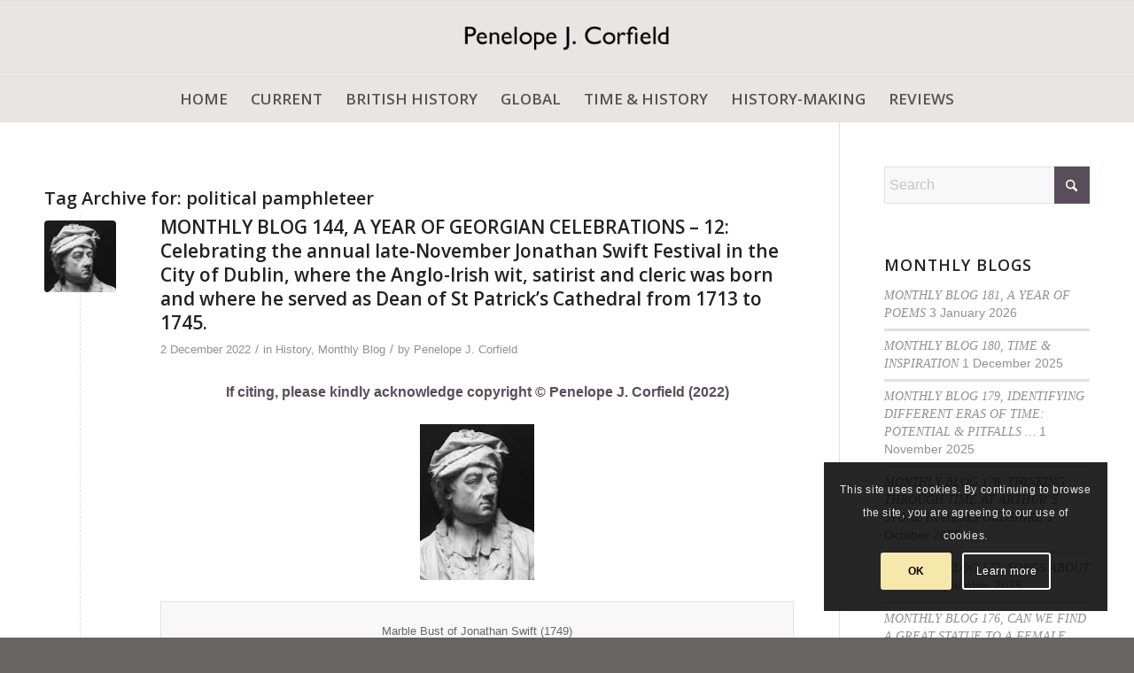

--- FILE ---
content_type: text/html; charset=UTF-8
request_url: https://www.penelopejcorfield.com/tag/political-pamphleteer/
body_size: 33978
content:
<!DOCTYPE html>
<html lang="en-GB" class="html_stretched responsive av-preloader-disabled  html_header_top html_logo_center html_bottom_nav_header html_menu_right html_custom html_header_sticky html_header_shrinking_disabled html_mobile_menu_tablet html_header_searchicon_disabled html_content_align_center html_header_unstick_top_disabled html_header_stretch_disabled html_av-overlay-side html_av-overlay-side-classic html_av-submenu-noclone html_entry_id_4359 av-cookies-consent-show-message-bar av-cookies-cookie-consent-enabled av-cookies-can-opt-out av-cookies-user-silent-accept avia-cookie-check-browser-settings av-no-preview av-default-lightbox html_text_menu_active av-mobile-menu-switch-default">
<head>
<meta charset="UTF-8" />


<!-- mobile setting -->
<meta name="viewport" content="width=device-width, initial-scale=1">

<!-- Scripts/CSS and wp_head hook -->
<meta name='robots' content='index, follow, max-image-preview:large, max-snippet:-1, max-video-preview:-1' />
	<style>img:is([sizes="auto" i], [sizes^="auto," i]) { contain-intrinsic-size: 3000px 1500px }</style>
	
				<script type='text/javascript'>

				function avia_cookie_check_sessionStorage()
				{
					//	FF throws error when all cookies blocked !!
					var sessionBlocked = false;
					try
					{
						var test = sessionStorage.getItem( 'aviaCookieRefused' ) != null;
					}
					catch(e)
					{
						sessionBlocked = true;
					}

					var aviaCookieRefused = ! sessionBlocked ? sessionStorage.getItem( 'aviaCookieRefused' ) : null;

					var html = document.getElementsByTagName('html')[0];

					/**
					 * Set a class to avoid calls to sessionStorage
					 */
					if( sessionBlocked || aviaCookieRefused )
					{
						if( html.className.indexOf('av-cookies-session-refused') < 0 )
						{
							html.className += ' av-cookies-session-refused';
						}
					}

					if( sessionBlocked || aviaCookieRefused || document.cookie.match(/aviaCookieConsent/) )
					{
						if( html.className.indexOf('av-cookies-user-silent-accept') >= 0 )
						{
							 html.className = html.className.replace(/\bav-cookies-user-silent-accept\b/g, '');
						}
					}
				}

				avia_cookie_check_sessionStorage();

			</script>
			
	<!-- This site is optimized with the Yoast SEO plugin v26.7 - https://yoast.com/wordpress/plugins/seo/ -->
	<title>political pamphleteer Archives - Penelope J Corfield</title>
	<link rel="canonical" href="https://www.penelopejcorfield.com/tag/political-pamphleteer/" />
	<meta property="og:locale" content="en_GB" />
	<meta property="og:type" content="article" />
	<meta property="og:title" content="political pamphleteer Archives - Penelope J Corfield" />
	<meta property="og:url" content="https://www.penelopejcorfield.com/tag/political-pamphleteer/" />
	<meta property="og:site_name" content="Penelope J Corfield" />
	<meta name="twitter:card" content="summary_large_image" />
	<script type="application/ld+json" class="yoast-schema-graph">{"@context":"https://schema.org","@graph":[{"@type":"CollectionPage","@id":"https://www.penelopejcorfield.com/tag/political-pamphleteer/","url":"https://www.penelopejcorfield.com/tag/political-pamphleteer/","name":"political pamphleteer Archives - Penelope J Corfield","isPartOf":{"@id":"https://www.penelopejcorfield.com/#website"},"primaryImageOfPage":{"@id":"https://www.penelopejcorfield.com/tag/political-pamphleteer/#primaryimage"},"image":{"@id":"https://www.penelopejcorfield.com/tag/political-pamphleteer/#primaryimage"},"thumbnailUrl":"https://www.penelopejcorfield.com/wp-content/uploads/2022/12/BLOG_144-Swift-e1670539967771.jpg","breadcrumb":{"@id":"https://www.penelopejcorfield.com/tag/political-pamphleteer/#breadcrumb"},"inLanguage":"en-GB"},{"@type":"ImageObject","inLanguage":"en-GB","@id":"https://www.penelopejcorfield.com/tag/political-pamphleteer/#primaryimage","url":"https://www.penelopejcorfield.com/wp-content/uploads/2022/12/BLOG_144-Swift-e1670539967771.jpg","contentUrl":"https://www.penelopejcorfield.com/wp-content/uploads/2022/12/BLOG_144-Swift-e1670539967771.jpg","width":129,"height":176},{"@type":"BreadcrumbList","@id":"https://www.penelopejcorfield.com/tag/political-pamphleteer/#breadcrumb","itemListElement":[{"@type":"ListItem","position":1,"name":"Home","item":"https://www.penelopejcorfield.com/"},{"@type":"ListItem","position":2,"name":"political pamphleteer"}]},{"@type":"WebSite","@id":"https://www.penelopejcorfield.com/#website","url":"https://www.penelopejcorfield.com/","name":"Penelope J Corfield","description":"","potentialAction":[{"@type":"SearchAction","target":{"@type":"EntryPoint","urlTemplate":"https://www.penelopejcorfield.com/?s={search_term_string}"},"query-input":{"@type":"PropertyValueSpecification","valueRequired":true,"valueName":"search_term_string"}}],"inLanguage":"en-GB"}]}</script>
	<!-- / Yoast SEO plugin. -->


<link rel='dns-prefetch' href='//www.penelopejcorfield.com' />
<link rel='dns-prefetch' href='//static.addtoany.com' />
<link rel="alternate" type="application/rss+xml" title="Penelope J Corfield &raquo; Feed" href="https://www.penelopejcorfield.com/feed/" />
<link rel="alternate" type="application/rss+xml" title="Penelope J Corfield &raquo; Comments Feed" href="https://www.penelopejcorfield.com/comments/feed/" />
<link rel="alternate" type="application/rss+xml" title="Penelope J Corfield &raquo; political pamphleteer Tag Feed" href="https://www.penelopejcorfield.com/tag/political-pamphleteer/feed/" />

<!-- google webfont font replacement -->

			<script type='text/javascript'>

				(function() {

					/*	check if webfonts are disabled by user setting via cookie - or user must opt in.	*/
					var html = document.getElementsByTagName('html')[0];
					var cookie_check = html.className.indexOf('av-cookies-needs-opt-in') >= 0 || html.className.indexOf('av-cookies-can-opt-out') >= 0;
					var allow_continue = true;
					var silent_accept_cookie = html.className.indexOf('av-cookies-user-silent-accept') >= 0;

					if( cookie_check && ! silent_accept_cookie )
					{
						if( ! document.cookie.match(/aviaCookieConsent/) || html.className.indexOf('av-cookies-session-refused') >= 0 )
						{
							allow_continue = false;
						}
						else
						{
							if( ! document.cookie.match(/aviaPrivacyRefuseCookiesHideBar/) )
							{
								allow_continue = false;
							}
							else if( ! document.cookie.match(/aviaPrivacyEssentialCookiesEnabled/) )
							{
								allow_continue = false;
							}
							else if( document.cookie.match(/aviaPrivacyGoogleWebfontsDisabled/) )
							{
								allow_continue = false;
							}
						}
					}

					if( allow_continue )
					{
						var f = document.createElement('link');

						f.type 	= 'text/css';
						f.rel 	= 'stylesheet';
						f.href 	= 'https://fonts.googleapis.com/css?family=Open+Sans:400,600&display=auto';
						f.id 	= 'avia-google-webfont';

						document.getElementsByTagName('head')[0].appendChild(f);
					}
				})();

			</script>
			<script type="text/javascript">
/* <![CDATA[ */
window._wpemojiSettings = {"baseUrl":"https:\/\/s.w.org\/images\/core\/emoji\/16.0.1\/72x72\/","ext":".png","svgUrl":"https:\/\/s.w.org\/images\/core\/emoji\/16.0.1\/svg\/","svgExt":".svg","source":{"concatemoji":"https:\/\/www.penelopejcorfield.com\/wp-includes\/js\/wp-emoji-release.min.js?ver=179ed305920808d564753c995b7a530d"}};
/*! This file is auto-generated */
!function(s,n){var o,i,e;function c(e){try{var t={supportTests:e,timestamp:(new Date).valueOf()};sessionStorage.setItem(o,JSON.stringify(t))}catch(e){}}function p(e,t,n){e.clearRect(0,0,e.canvas.width,e.canvas.height),e.fillText(t,0,0);var t=new Uint32Array(e.getImageData(0,0,e.canvas.width,e.canvas.height).data),a=(e.clearRect(0,0,e.canvas.width,e.canvas.height),e.fillText(n,0,0),new Uint32Array(e.getImageData(0,0,e.canvas.width,e.canvas.height).data));return t.every(function(e,t){return e===a[t]})}function u(e,t){e.clearRect(0,0,e.canvas.width,e.canvas.height),e.fillText(t,0,0);for(var n=e.getImageData(16,16,1,1),a=0;a<n.data.length;a++)if(0!==n.data[a])return!1;return!0}function f(e,t,n,a){switch(t){case"flag":return n(e,"\ud83c\udff3\ufe0f\u200d\u26a7\ufe0f","\ud83c\udff3\ufe0f\u200b\u26a7\ufe0f")?!1:!n(e,"\ud83c\udde8\ud83c\uddf6","\ud83c\udde8\u200b\ud83c\uddf6")&&!n(e,"\ud83c\udff4\udb40\udc67\udb40\udc62\udb40\udc65\udb40\udc6e\udb40\udc67\udb40\udc7f","\ud83c\udff4\u200b\udb40\udc67\u200b\udb40\udc62\u200b\udb40\udc65\u200b\udb40\udc6e\u200b\udb40\udc67\u200b\udb40\udc7f");case"emoji":return!a(e,"\ud83e\udedf")}return!1}function g(e,t,n,a){var r="undefined"!=typeof WorkerGlobalScope&&self instanceof WorkerGlobalScope?new OffscreenCanvas(300,150):s.createElement("canvas"),o=r.getContext("2d",{willReadFrequently:!0}),i=(o.textBaseline="top",o.font="600 32px Arial",{});return e.forEach(function(e){i[e]=t(o,e,n,a)}),i}function t(e){var t=s.createElement("script");t.src=e,t.defer=!0,s.head.appendChild(t)}"undefined"!=typeof Promise&&(o="wpEmojiSettingsSupports",i=["flag","emoji"],n.supports={everything:!0,everythingExceptFlag:!0},e=new Promise(function(e){s.addEventListener("DOMContentLoaded",e,{once:!0})}),new Promise(function(t){var n=function(){try{var e=JSON.parse(sessionStorage.getItem(o));if("object"==typeof e&&"number"==typeof e.timestamp&&(new Date).valueOf()<e.timestamp+604800&&"object"==typeof e.supportTests)return e.supportTests}catch(e){}return null}();if(!n){if("undefined"!=typeof Worker&&"undefined"!=typeof OffscreenCanvas&&"undefined"!=typeof URL&&URL.createObjectURL&&"undefined"!=typeof Blob)try{var e="postMessage("+g.toString()+"("+[JSON.stringify(i),f.toString(),p.toString(),u.toString()].join(",")+"));",a=new Blob([e],{type:"text/javascript"}),r=new Worker(URL.createObjectURL(a),{name:"wpTestEmojiSupports"});return void(r.onmessage=function(e){c(n=e.data),r.terminate(),t(n)})}catch(e){}c(n=g(i,f,p,u))}t(n)}).then(function(e){for(var t in e)n.supports[t]=e[t],n.supports.everything=n.supports.everything&&n.supports[t],"flag"!==t&&(n.supports.everythingExceptFlag=n.supports.everythingExceptFlag&&n.supports[t]);n.supports.everythingExceptFlag=n.supports.everythingExceptFlag&&!n.supports.flag,n.DOMReady=!1,n.readyCallback=function(){n.DOMReady=!0}}).then(function(){return e}).then(function(){var e;n.supports.everything||(n.readyCallback(),(e=n.source||{}).concatemoji?t(e.concatemoji):e.wpemoji&&e.twemoji&&(t(e.twemoji),t(e.wpemoji)))}))}((window,document),window._wpemojiSettings);
/* ]]> */
</script>
<link rel='stylesheet' id='avia-grid-css' href='https://www.penelopejcorfield.com/wp-content/themes/enfold/css/grid.css?ver=7.1.3' type='text/css' media='all' />
<link rel='stylesheet' id='avia-base-css' href='https://www.penelopejcorfield.com/wp-content/themes/enfold/css/base.css?ver=7.1.3' type='text/css' media='all' />
<link rel='stylesheet' id='avia-layout-css' href='https://www.penelopejcorfield.com/wp-content/themes/enfold/css/layout.css?ver=7.1.3' type='text/css' media='all' />
<link rel='stylesheet' id='avia-module-audioplayer-css' href='https://www.penelopejcorfield.com/wp-content/themes/enfold/config-templatebuilder/avia-shortcodes/audio-player/audio-player.css?ver=7.1.3' type='text/css' media='all' />
<link rel='stylesheet' id='avia-module-blog-css' href='https://www.penelopejcorfield.com/wp-content/themes/enfold/config-templatebuilder/avia-shortcodes/blog/blog.css?ver=7.1.3' type='text/css' media='all' />
<link rel='stylesheet' id='avia-module-postslider-css' href='https://www.penelopejcorfield.com/wp-content/themes/enfold/config-templatebuilder/avia-shortcodes/postslider/postslider.css?ver=7.1.3' type='text/css' media='all' />
<link rel='stylesheet' id='avia-module-button-css' href='https://www.penelopejcorfield.com/wp-content/themes/enfold/config-templatebuilder/avia-shortcodes/buttons/buttons.css?ver=7.1.3' type='text/css' media='all' />
<link rel='stylesheet' id='avia-module-buttonrow-css' href='https://www.penelopejcorfield.com/wp-content/themes/enfold/config-templatebuilder/avia-shortcodes/buttonrow/buttonrow.css?ver=7.1.3' type='text/css' media='all' />
<link rel='stylesheet' id='avia-module-button-fullwidth-css' href='https://www.penelopejcorfield.com/wp-content/themes/enfold/config-templatebuilder/avia-shortcodes/buttons_fullwidth/buttons_fullwidth.css?ver=7.1.3' type='text/css' media='all' />
<link rel='stylesheet' id='avia-module-catalogue-css' href='https://www.penelopejcorfield.com/wp-content/themes/enfold/config-templatebuilder/avia-shortcodes/catalogue/catalogue.css?ver=7.1.3' type='text/css' media='all' />
<link rel='stylesheet' id='avia-module-comments-css' href='https://www.penelopejcorfield.com/wp-content/themes/enfold/config-templatebuilder/avia-shortcodes/comments/comments.css?ver=7.1.3' type='text/css' media='all' />
<link rel='stylesheet' id='avia-module-contact-css' href='https://www.penelopejcorfield.com/wp-content/themes/enfold/config-templatebuilder/avia-shortcodes/contact/contact.css?ver=7.1.3' type='text/css' media='all' />
<link rel='stylesheet' id='avia-module-slideshow-css' href='https://www.penelopejcorfield.com/wp-content/themes/enfold/config-templatebuilder/avia-shortcodes/slideshow/slideshow.css?ver=7.1.3' type='text/css' media='all' />
<link rel='stylesheet' id='avia-module-slideshow-contentpartner-css' href='https://www.penelopejcorfield.com/wp-content/themes/enfold/config-templatebuilder/avia-shortcodes/contentslider/contentslider.css?ver=7.1.3' type='text/css' media='all' />
<link rel='stylesheet' id='avia-module-countdown-css' href='https://www.penelopejcorfield.com/wp-content/themes/enfold/config-templatebuilder/avia-shortcodes/countdown/countdown.css?ver=7.1.3' type='text/css' media='all' />
<link rel='stylesheet' id='avia-module-dynamic-field-css' href='https://www.penelopejcorfield.com/wp-content/themes/enfold/config-templatebuilder/avia-shortcodes/dynamic_field/dynamic_field.css?ver=7.1.3' type='text/css' media='all' />
<link rel='stylesheet' id='avia-module-gallery-css' href='https://www.penelopejcorfield.com/wp-content/themes/enfold/config-templatebuilder/avia-shortcodes/gallery/gallery.css?ver=7.1.3' type='text/css' media='all' />
<link rel='stylesheet' id='avia-module-gallery-hor-css' href='https://www.penelopejcorfield.com/wp-content/themes/enfold/config-templatebuilder/avia-shortcodes/gallery_horizontal/gallery_horizontal.css?ver=7.1.3' type='text/css' media='all' />
<link rel='stylesheet' id='avia-module-maps-css' href='https://www.penelopejcorfield.com/wp-content/themes/enfold/config-templatebuilder/avia-shortcodes/google_maps/google_maps.css?ver=7.1.3' type='text/css' media='all' />
<link rel='stylesheet' id='avia-module-gridrow-css' href='https://www.penelopejcorfield.com/wp-content/themes/enfold/config-templatebuilder/avia-shortcodes/grid_row/grid_row.css?ver=7.1.3' type='text/css' media='all' />
<link rel='stylesheet' id='avia-module-heading-css' href='https://www.penelopejcorfield.com/wp-content/themes/enfold/config-templatebuilder/avia-shortcodes/heading/heading.css?ver=7.1.3' type='text/css' media='all' />
<link rel='stylesheet' id='avia-module-rotator-css' href='https://www.penelopejcorfield.com/wp-content/themes/enfold/config-templatebuilder/avia-shortcodes/headline_rotator/headline_rotator.css?ver=7.1.3' type='text/css' media='all' />
<link rel='stylesheet' id='avia-module-hr-css' href='https://www.penelopejcorfield.com/wp-content/themes/enfold/config-templatebuilder/avia-shortcodes/hr/hr.css?ver=7.1.3' type='text/css' media='all' />
<link rel='stylesheet' id='avia-module-icon-css' href='https://www.penelopejcorfield.com/wp-content/themes/enfold/config-templatebuilder/avia-shortcodes/icon/icon.css?ver=7.1.3' type='text/css' media='all' />
<link rel='stylesheet' id='avia-module-icon-circles-css' href='https://www.penelopejcorfield.com/wp-content/themes/enfold/config-templatebuilder/avia-shortcodes/icon_circles/icon_circles.css?ver=7.1.3' type='text/css' media='all' />
<link rel='stylesheet' id='avia-module-iconbox-css' href='https://www.penelopejcorfield.com/wp-content/themes/enfold/config-templatebuilder/avia-shortcodes/iconbox/iconbox.css?ver=7.1.3' type='text/css' media='all' />
<link rel='stylesheet' id='avia-module-icongrid-css' href='https://www.penelopejcorfield.com/wp-content/themes/enfold/config-templatebuilder/avia-shortcodes/icongrid/icongrid.css?ver=7.1.3' type='text/css' media='all' />
<link rel='stylesheet' id='avia-module-iconlist-css' href='https://www.penelopejcorfield.com/wp-content/themes/enfold/config-templatebuilder/avia-shortcodes/iconlist/iconlist.css?ver=7.1.3' type='text/css' media='all' />
<link rel='stylesheet' id='avia-module-image-css' href='https://www.penelopejcorfield.com/wp-content/themes/enfold/config-templatebuilder/avia-shortcodes/image/image.css?ver=7.1.3' type='text/css' media='all' />
<link rel='stylesheet' id='avia-module-image-diff-css' href='https://www.penelopejcorfield.com/wp-content/themes/enfold/config-templatebuilder/avia-shortcodes/image_diff/image_diff.css?ver=7.1.3' type='text/css' media='all' />
<link rel='stylesheet' id='avia-module-hotspot-css' href='https://www.penelopejcorfield.com/wp-content/themes/enfold/config-templatebuilder/avia-shortcodes/image_hotspots/image_hotspots.css?ver=7.1.3' type='text/css' media='all' />
<link rel='stylesheet' id='avia-module-sc-lottie-animation-css' href='https://www.penelopejcorfield.com/wp-content/themes/enfold/config-templatebuilder/avia-shortcodes/lottie_animation/lottie_animation.css?ver=7.1.3' type='text/css' media='all' />
<link rel='stylesheet' id='avia-module-magazine-css' href='https://www.penelopejcorfield.com/wp-content/themes/enfold/config-templatebuilder/avia-shortcodes/magazine/magazine.css?ver=7.1.3' type='text/css' media='all' />
<link rel='stylesheet' id='avia-module-masonry-css' href='https://www.penelopejcorfield.com/wp-content/themes/enfold/config-templatebuilder/avia-shortcodes/masonry_entries/masonry_entries.css?ver=7.1.3' type='text/css' media='all' />
<link rel='stylesheet' id='avia-siteloader-css' href='https://www.penelopejcorfield.com/wp-content/themes/enfold/css/avia-snippet-site-preloader.css?ver=7.1.3' type='text/css' media='all' />
<link rel='stylesheet' id='avia-module-menu-css' href='https://www.penelopejcorfield.com/wp-content/themes/enfold/config-templatebuilder/avia-shortcodes/menu/menu.css?ver=7.1.3' type='text/css' media='all' />
<link rel='stylesheet' id='avia-module-notification-css' href='https://www.penelopejcorfield.com/wp-content/themes/enfold/config-templatebuilder/avia-shortcodes/notification/notification.css?ver=7.1.3' type='text/css' media='all' />
<link rel='stylesheet' id='avia-module-numbers-css' href='https://www.penelopejcorfield.com/wp-content/themes/enfold/config-templatebuilder/avia-shortcodes/numbers/numbers.css?ver=7.1.3' type='text/css' media='all' />
<link rel='stylesheet' id='avia-module-portfolio-css' href='https://www.penelopejcorfield.com/wp-content/themes/enfold/config-templatebuilder/avia-shortcodes/portfolio/portfolio.css?ver=7.1.3' type='text/css' media='all' />
<link rel='stylesheet' id='avia-module-post-metadata-css' href='https://www.penelopejcorfield.com/wp-content/themes/enfold/config-templatebuilder/avia-shortcodes/post_metadata/post_metadata.css?ver=7.1.3' type='text/css' media='all' />
<link rel='stylesheet' id='avia-module-progress-bar-css' href='https://www.penelopejcorfield.com/wp-content/themes/enfold/config-templatebuilder/avia-shortcodes/progressbar/progressbar.css?ver=7.1.3' type='text/css' media='all' />
<link rel='stylesheet' id='avia-module-promobox-css' href='https://www.penelopejcorfield.com/wp-content/themes/enfold/config-templatebuilder/avia-shortcodes/promobox/promobox.css?ver=7.1.3' type='text/css' media='all' />
<link rel='stylesheet' id='avia-sc-search-css' href='https://www.penelopejcorfield.com/wp-content/themes/enfold/config-templatebuilder/avia-shortcodes/search/search.css?ver=7.1.3' type='text/css' media='all' />
<link rel='stylesheet' id='avia-module-slideshow-accordion-css' href='https://www.penelopejcorfield.com/wp-content/themes/enfold/config-templatebuilder/avia-shortcodes/slideshow_accordion/slideshow_accordion.css?ver=7.1.3' type='text/css' media='all' />
<link rel='stylesheet' id='avia-module-slideshow-feature-image-css' href='https://www.penelopejcorfield.com/wp-content/themes/enfold/config-templatebuilder/avia-shortcodes/slideshow_feature_image/slideshow_feature_image.css?ver=7.1.3' type='text/css' media='all' />
<link rel='stylesheet' id='avia-module-slideshow-fullsize-css' href='https://www.penelopejcorfield.com/wp-content/themes/enfold/config-templatebuilder/avia-shortcodes/slideshow_fullsize/slideshow_fullsize.css?ver=7.1.3' type='text/css' media='all' />
<link rel='stylesheet' id='avia-module-slideshow-fullscreen-css' href='https://www.penelopejcorfield.com/wp-content/themes/enfold/config-templatebuilder/avia-shortcodes/slideshow_fullscreen/slideshow_fullscreen.css?ver=7.1.3' type='text/css' media='all' />
<link rel='stylesheet' id='avia-module-slideshow-ls-css' href='https://www.penelopejcorfield.com/wp-content/themes/enfold/config-templatebuilder/avia-shortcodes/slideshow_layerslider/slideshow_layerslider.css?ver=7.1.3' type='text/css' media='all' />
<link rel='stylesheet' id='avia-module-social-css' href='https://www.penelopejcorfield.com/wp-content/themes/enfold/config-templatebuilder/avia-shortcodes/social_share/social_share.css?ver=7.1.3' type='text/css' media='all' />
<link rel='stylesheet' id='avia-module-tabsection-css' href='https://www.penelopejcorfield.com/wp-content/themes/enfold/config-templatebuilder/avia-shortcodes/tab_section/tab_section.css?ver=7.1.3' type='text/css' media='all' />
<link rel='stylesheet' id='avia-module-table-css' href='https://www.penelopejcorfield.com/wp-content/themes/enfold/config-templatebuilder/avia-shortcodes/table/table.css?ver=7.1.3' type='text/css' media='all' />
<link rel='stylesheet' id='avia-module-tabs-css' href='https://www.penelopejcorfield.com/wp-content/themes/enfold/config-templatebuilder/avia-shortcodes/tabs/tabs.css?ver=7.1.3' type='text/css' media='all' />
<link rel='stylesheet' id='avia-module-team-css' href='https://www.penelopejcorfield.com/wp-content/themes/enfold/config-templatebuilder/avia-shortcodes/team/team.css?ver=7.1.3' type='text/css' media='all' />
<link rel='stylesheet' id='avia-module-testimonials-css' href='https://www.penelopejcorfield.com/wp-content/themes/enfold/config-templatebuilder/avia-shortcodes/testimonials/testimonials.css?ver=7.1.3' type='text/css' media='all' />
<link rel='stylesheet' id='avia-module-timeline-css' href='https://www.penelopejcorfield.com/wp-content/themes/enfold/config-templatebuilder/avia-shortcodes/timeline/timeline.css?ver=7.1.3' type='text/css' media='all' />
<link rel='stylesheet' id='avia-module-toggles-css' href='https://www.penelopejcorfield.com/wp-content/themes/enfold/config-templatebuilder/avia-shortcodes/toggles/toggles.css?ver=7.1.3' type='text/css' media='all' />
<link rel='stylesheet' id='avia-module-video-css' href='https://www.penelopejcorfield.com/wp-content/themes/enfold/config-templatebuilder/avia-shortcodes/video/video.css?ver=7.1.3' type='text/css' media='all' />
<style id='wp-emoji-styles-inline-css' type='text/css'>

	img.wp-smiley, img.emoji {
		display: inline !important;
		border: none !important;
		box-shadow: none !important;
		height: 1em !important;
		width: 1em !important;
		margin: 0 0.07em !important;
		vertical-align: -0.1em !important;
		background: none !important;
		padding: 0 !important;
	}
</style>
<link rel='stylesheet' id='wp-block-library-css' href='https://www.penelopejcorfield.com/wp-includes/css/dist/block-library/style.min.css?ver=179ed305920808d564753c995b7a530d' type='text/css' media='all' />
<style id='global-styles-inline-css' type='text/css'>
:root{--wp--preset--aspect-ratio--square: 1;--wp--preset--aspect-ratio--4-3: 4/3;--wp--preset--aspect-ratio--3-4: 3/4;--wp--preset--aspect-ratio--3-2: 3/2;--wp--preset--aspect-ratio--2-3: 2/3;--wp--preset--aspect-ratio--16-9: 16/9;--wp--preset--aspect-ratio--9-16: 9/16;--wp--preset--color--black: #000000;--wp--preset--color--cyan-bluish-gray: #abb8c3;--wp--preset--color--white: #ffffff;--wp--preset--color--pale-pink: #f78da7;--wp--preset--color--vivid-red: #cf2e2e;--wp--preset--color--luminous-vivid-orange: #ff6900;--wp--preset--color--luminous-vivid-amber: #fcb900;--wp--preset--color--light-green-cyan: #7bdcb5;--wp--preset--color--vivid-green-cyan: #00d084;--wp--preset--color--pale-cyan-blue: #8ed1fc;--wp--preset--color--vivid-cyan-blue: #0693e3;--wp--preset--color--vivid-purple: #9b51e0;--wp--preset--color--metallic-red: #b02b2c;--wp--preset--color--maximum-yellow-red: #edae44;--wp--preset--color--yellow-sun: #eeee22;--wp--preset--color--palm-leaf: #83a846;--wp--preset--color--aero: #7bb0e7;--wp--preset--color--old-lavender: #745f7e;--wp--preset--color--steel-teal: #5f8789;--wp--preset--color--raspberry-pink: #d65799;--wp--preset--color--medium-turquoise: #4ecac2;--wp--preset--gradient--vivid-cyan-blue-to-vivid-purple: linear-gradient(135deg,rgba(6,147,227,1) 0%,rgb(155,81,224) 100%);--wp--preset--gradient--light-green-cyan-to-vivid-green-cyan: linear-gradient(135deg,rgb(122,220,180) 0%,rgb(0,208,130) 100%);--wp--preset--gradient--luminous-vivid-amber-to-luminous-vivid-orange: linear-gradient(135deg,rgba(252,185,0,1) 0%,rgba(255,105,0,1) 100%);--wp--preset--gradient--luminous-vivid-orange-to-vivid-red: linear-gradient(135deg,rgba(255,105,0,1) 0%,rgb(207,46,46) 100%);--wp--preset--gradient--very-light-gray-to-cyan-bluish-gray: linear-gradient(135deg,rgb(238,238,238) 0%,rgb(169,184,195) 100%);--wp--preset--gradient--cool-to-warm-spectrum: linear-gradient(135deg,rgb(74,234,220) 0%,rgb(151,120,209) 20%,rgb(207,42,186) 40%,rgb(238,44,130) 60%,rgb(251,105,98) 80%,rgb(254,248,76) 100%);--wp--preset--gradient--blush-light-purple: linear-gradient(135deg,rgb(255,206,236) 0%,rgb(152,150,240) 100%);--wp--preset--gradient--blush-bordeaux: linear-gradient(135deg,rgb(254,205,165) 0%,rgb(254,45,45) 50%,rgb(107,0,62) 100%);--wp--preset--gradient--luminous-dusk: linear-gradient(135deg,rgb(255,203,112) 0%,rgb(199,81,192) 50%,rgb(65,88,208) 100%);--wp--preset--gradient--pale-ocean: linear-gradient(135deg,rgb(255,245,203) 0%,rgb(182,227,212) 50%,rgb(51,167,181) 100%);--wp--preset--gradient--electric-grass: linear-gradient(135deg,rgb(202,248,128) 0%,rgb(113,206,126) 100%);--wp--preset--gradient--midnight: linear-gradient(135deg,rgb(2,3,129) 0%,rgb(40,116,252) 100%);--wp--preset--font-size--small: 1rem;--wp--preset--font-size--medium: 1.125rem;--wp--preset--font-size--large: 1.75rem;--wp--preset--font-size--x-large: clamp(1.75rem, 3vw, 2.25rem);--wp--preset--spacing--20: 0.44rem;--wp--preset--spacing--30: 0.67rem;--wp--preset--spacing--40: 1rem;--wp--preset--spacing--50: 1.5rem;--wp--preset--spacing--60: 2.25rem;--wp--preset--spacing--70: 3.38rem;--wp--preset--spacing--80: 5.06rem;--wp--preset--shadow--natural: 6px 6px 9px rgba(0, 0, 0, 0.2);--wp--preset--shadow--deep: 12px 12px 50px rgba(0, 0, 0, 0.4);--wp--preset--shadow--sharp: 6px 6px 0px rgba(0, 0, 0, 0.2);--wp--preset--shadow--outlined: 6px 6px 0px -3px rgba(255, 255, 255, 1), 6px 6px rgba(0, 0, 0, 1);--wp--preset--shadow--crisp: 6px 6px 0px rgba(0, 0, 0, 1);}:root { --wp--style--global--content-size: 800px;--wp--style--global--wide-size: 1130px; }:where(body) { margin: 0; }.wp-site-blocks > .alignleft { float: left; margin-right: 2em; }.wp-site-blocks > .alignright { float: right; margin-left: 2em; }.wp-site-blocks > .aligncenter { justify-content: center; margin-left: auto; margin-right: auto; }:where(.is-layout-flex){gap: 0.5em;}:where(.is-layout-grid){gap: 0.5em;}.is-layout-flow > .alignleft{float: left;margin-inline-start: 0;margin-inline-end: 2em;}.is-layout-flow > .alignright{float: right;margin-inline-start: 2em;margin-inline-end: 0;}.is-layout-flow > .aligncenter{margin-left: auto !important;margin-right: auto !important;}.is-layout-constrained > .alignleft{float: left;margin-inline-start: 0;margin-inline-end: 2em;}.is-layout-constrained > .alignright{float: right;margin-inline-start: 2em;margin-inline-end: 0;}.is-layout-constrained > .aligncenter{margin-left: auto !important;margin-right: auto !important;}.is-layout-constrained > :where(:not(.alignleft):not(.alignright):not(.alignfull)){max-width: var(--wp--style--global--content-size);margin-left: auto !important;margin-right: auto !important;}.is-layout-constrained > .alignwide{max-width: var(--wp--style--global--wide-size);}body .is-layout-flex{display: flex;}.is-layout-flex{flex-wrap: wrap;align-items: center;}.is-layout-flex > :is(*, div){margin: 0;}body .is-layout-grid{display: grid;}.is-layout-grid > :is(*, div){margin: 0;}body{padding-top: 0px;padding-right: 0px;padding-bottom: 0px;padding-left: 0px;}a:where(:not(.wp-element-button)){text-decoration: underline;}:root :where(.wp-element-button, .wp-block-button__link){background-color: #32373c;border-width: 0;color: #fff;font-family: inherit;font-size: inherit;line-height: inherit;padding: calc(0.667em + 2px) calc(1.333em + 2px);text-decoration: none;}.has-black-color{color: var(--wp--preset--color--black) !important;}.has-cyan-bluish-gray-color{color: var(--wp--preset--color--cyan-bluish-gray) !important;}.has-white-color{color: var(--wp--preset--color--white) !important;}.has-pale-pink-color{color: var(--wp--preset--color--pale-pink) !important;}.has-vivid-red-color{color: var(--wp--preset--color--vivid-red) !important;}.has-luminous-vivid-orange-color{color: var(--wp--preset--color--luminous-vivid-orange) !important;}.has-luminous-vivid-amber-color{color: var(--wp--preset--color--luminous-vivid-amber) !important;}.has-light-green-cyan-color{color: var(--wp--preset--color--light-green-cyan) !important;}.has-vivid-green-cyan-color{color: var(--wp--preset--color--vivid-green-cyan) !important;}.has-pale-cyan-blue-color{color: var(--wp--preset--color--pale-cyan-blue) !important;}.has-vivid-cyan-blue-color{color: var(--wp--preset--color--vivid-cyan-blue) !important;}.has-vivid-purple-color{color: var(--wp--preset--color--vivid-purple) !important;}.has-metallic-red-color{color: var(--wp--preset--color--metallic-red) !important;}.has-maximum-yellow-red-color{color: var(--wp--preset--color--maximum-yellow-red) !important;}.has-yellow-sun-color{color: var(--wp--preset--color--yellow-sun) !important;}.has-palm-leaf-color{color: var(--wp--preset--color--palm-leaf) !important;}.has-aero-color{color: var(--wp--preset--color--aero) !important;}.has-old-lavender-color{color: var(--wp--preset--color--old-lavender) !important;}.has-steel-teal-color{color: var(--wp--preset--color--steel-teal) !important;}.has-raspberry-pink-color{color: var(--wp--preset--color--raspberry-pink) !important;}.has-medium-turquoise-color{color: var(--wp--preset--color--medium-turquoise) !important;}.has-black-background-color{background-color: var(--wp--preset--color--black) !important;}.has-cyan-bluish-gray-background-color{background-color: var(--wp--preset--color--cyan-bluish-gray) !important;}.has-white-background-color{background-color: var(--wp--preset--color--white) !important;}.has-pale-pink-background-color{background-color: var(--wp--preset--color--pale-pink) !important;}.has-vivid-red-background-color{background-color: var(--wp--preset--color--vivid-red) !important;}.has-luminous-vivid-orange-background-color{background-color: var(--wp--preset--color--luminous-vivid-orange) !important;}.has-luminous-vivid-amber-background-color{background-color: var(--wp--preset--color--luminous-vivid-amber) !important;}.has-light-green-cyan-background-color{background-color: var(--wp--preset--color--light-green-cyan) !important;}.has-vivid-green-cyan-background-color{background-color: var(--wp--preset--color--vivid-green-cyan) !important;}.has-pale-cyan-blue-background-color{background-color: var(--wp--preset--color--pale-cyan-blue) !important;}.has-vivid-cyan-blue-background-color{background-color: var(--wp--preset--color--vivid-cyan-blue) !important;}.has-vivid-purple-background-color{background-color: var(--wp--preset--color--vivid-purple) !important;}.has-metallic-red-background-color{background-color: var(--wp--preset--color--metallic-red) !important;}.has-maximum-yellow-red-background-color{background-color: var(--wp--preset--color--maximum-yellow-red) !important;}.has-yellow-sun-background-color{background-color: var(--wp--preset--color--yellow-sun) !important;}.has-palm-leaf-background-color{background-color: var(--wp--preset--color--palm-leaf) !important;}.has-aero-background-color{background-color: var(--wp--preset--color--aero) !important;}.has-old-lavender-background-color{background-color: var(--wp--preset--color--old-lavender) !important;}.has-steel-teal-background-color{background-color: var(--wp--preset--color--steel-teal) !important;}.has-raspberry-pink-background-color{background-color: var(--wp--preset--color--raspberry-pink) !important;}.has-medium-turquoise-background-color{background-color: var(--wp--preset--color--medium-turquoise) !important;}.has-black-border-color{border-color: var(--wp--preset--color--black) !important;}.has-cyan-bluish-gray-border-color{border-color: var(--wp--preset--color--cyan-bluish-gray) !important;}.has-white-border-color{border-color: var(--wp--preset--color--white) !important;}.has-pale-pink-border-color{border-color: var(--wp--preset--color--pale-pink) !important;}.has-vivid-red-border-color{border-color: var(--wp--preset--color--vivid-red) !important;}.has-luminous-vivid-orange-border-color{border-color: var(--wp--preset--color--luminous-vivid-orange) !important;}.has-luminous-vivid-amber-border-color{border-color: var(--wp--preset--color--luminous-vivid-amber) !important;}.has-light-green-cyan-border-color{border-color: var(--wp--preset--color--light-green-cyan) !important;}.has-vivid-green-cyan-border-color{border-color: var(--wp--preset--color--vivid-green-cyan) !important;}.has-pale-cyan-blue-border-color{border-color: var(--wp--preset--color--pale-cyan-blue) !important;}.has-vivid-cyan-blue-border-color{border-color: var(--wp--preset--color--vivid-cyan-blue) !important;}.has-vivid-purple-border-color{border-color: var(--wp--preset--color--vivid-purple) !important;}.has-metallic-red-border-color{border-color: var(--wp--preset--color--metallic-red) !important;}.has-maximum-yellow-red-border-color{border-color: var(--wp--preset--color--maximum-yellow-red) !important;}.has-yellow-sun-border-color{border-color: var(--wp--preset--color--yellow-sun) !important;}.has-palm-leaf-border-color{border-color: var(--wp--preset--color--palm-leaf) !important;}.has-aero-border-color{border-color: var(--wp--preset--color--aero) !important;}.has-old-lavender-border-color{border-color: var(--wp--preset--color--old-lavender) !important;}.has-steel-teal-border-color{border-color: var(--wp--preset--color--steel-teal) !important;}.has-raspberry-pink-border-color{border-color: var(--wp--preset--color--raspberry-pink) !important;}.has-medium-turquoise-border-color{border-color: var(--wp--preset--color--medium-turquoise) !important;}.has-vivid-cyan-blue-to-vivid-purple-gradient-background{background: var(--wp--preset--gradient--vivid-cyan-blue-to-vivid-purple) !important;}.has-light-green-cyan-to-vivid-green-cyan-gradient-background{background: var(--wp--preset--gradient--light-green-cyan-to-vivid-green-cyan) !important;}.has-luminous-vivid-amber-to-luminous-vivid-orange-gradient-background{background: var(--wp--preset--gradient--luminous-vivid-amber-to-luminous-vivid-orange) !important;}.has-luminous-vivid-orange-to-vivid-red-gradient-background{background: var(--wp--preset--gradient--luminous-vivid-orange-to-vivid-red) !important;}.has-very-light-gray-to-cyan-bluish-gray-gradient-background{background: var(--wp--preset--gradient--very-light-gray-to-cyan-bluish-gray) !important;}.has-cool-to-warm-spectrum-gradient-background{background: var(--wp--preset--gradient--cool-to-warm-spectrum) !important;}.has-blush-light-purple-gradient-background{background: var(--wp--preset--gradient--blush-light-purple) !important;}.has-blush-bordeaux-gradient-background{background: var(--wp--preset--gradient--blush-bordeaux) !important;}.has-luminous-dusk-gradient-background{background: var(--wp--preset--gradient--luminous-dusk) !important;}.has-pale-ocean-gradient-background{background: var(--wp--preset--gradient--pale-ocean) !important;}.has-electric-grass-gradient-background{background: var(--wp--preset--gradient--electric-grass) !important;}.has-midnight-gradient-background{background: var(--wp--preset--gradient--midnight) !important;}.has-small-font-size{font-size: var(--wp--preset--font-size--small) !important;}.has-medium-font-size{font-size: var(--wp--preset--font-size--medium) !important;}.has-large-font-size{font-size: var(--wp--preset--font-size--large) !important;}.has-x-large-font-size{font-size: var(--wp--preset--font-size--x-large) !important;}
:where(.wp-block-post-template.is-layout-flex){gap: 1.25em;}:where(.wp-block-post-template.is-layout-grid){gap: 1.25em;}
:where(.wp-block-columns.is-layout-flex){gap: 2em;}:where(.wp-block-columns.is-layout-grid){gap: 2em;}
:root :where(.wp-block-pullquote){font-size: 1.5em;line-height: 1.6;}
</style>
<link rel='stylesheet' id='eeb-css-frontend-css' href='https://www.penelopejcorfield.com/wp-content/plugins/email-encoder-bundle/assets/css/style.css?ver=54d4eedc552c499c4a8d6b89c23d3df1' type='text/css' media='all' />
<link rel='stylesheet' id='dashicons-css' href='https://www.penelopejcorfield.com/wp-includes/css/dashicons.min.css?ver=179ed305920808d564753c995b7a530d' type='text/css' media='all' />
<link rel='stylesheet' id='avia-scs-css' href='https://www.penelopejcorfield.com/wp-content/themes/enfold/css/shortcodes.css?ver=7.1.3' type='text/css' media='all' />
<link rel='stylesheet' id='avia-fold-unfold-css' href='https://www.penelopejcorfield.com/wp-content/themes/enfold/css/avia-snippet-fold-unfold.css?ver=7.1.3' type='text/css' media='all' />
<link rel='stylesheet' id='avia-popup-css-css' href='https://www.penelopejcorfield.com/wp-content/themes/enfold/js/aviapopup/magnific-popup.min.css?ver=7.1.3' type='text/css' media='screen' />
<link rel='stylesheet' id='avia-lightbox-css' href='https://www.penelopejcorfield.com/wp-content/themes/enfold/css/avia-snippet-lightbox.css?ver=7.1.3' type='text/css' media='screen' />
<link rel='stylesheet' id='avia-widget-css-css' href='https://www.penelopejcorfield.com/wp-content/themes/enfold/css/avia-snippet-widget.css?ver=7.1.3' type='text/css' media='screen' />
<link rel='stylesheet' id='avia-dynamic-css' href='https://www.penelopejcorfield.com/wp-content/uploads/dynamic_avia/enfold.css?ver=695fc45a9498e' type='text/css' media='all' />
<link rel='stylesheet' id='avia-custom-css' href='https://www.penelopejcorfield.com/wp-content/themes/enfold/css/custom.css?ver=7.1.3' type='text/css' media='all' />
<link rel='stylesheet' id='tablepress-default-css' href='https://www.penelopejcorfield.com/wp-content/plugins/tablepress/css/build/default.css?ver=3.2.6' type='text/css' media='all' />
<link rel='stylesheet' id='addtoany-css' href='https://www.penelopejcorfield.com/wp-content/plugins/add-to-any/addtoany.min.css?ver=1.16' type='text/css' media='all' />
<link rel='stylesheet' id='avia-cookie-css-css' href='https://www.penelopejcorfield.com/wp-content/themes/enfold/css/avia-snippet-cookieconsent.css?ver=7.1.3' type='text/css' media='screen' />
<script type="text/javascript" src="https://www.penelopejcorfield.com/wp-includes/js/jquery/jquery.min.js?ver=3.7.1" id="jquery-core-js"></script>
<script type="text/javascript" src="https://www.penelopejcorfield.com/wp-includes/js/jquery/jquery-migrate.min.js?ver=3.4.1" id="jquery-migrate-js"></script>
<script type="text/javascript" id="addtoany-core-js-before">
/* <![CDATA[ */
window.a2a_config=window.a2a_config||{};a2a_config.callbacks=[];a2a_config.overlays=[];a2a_config.templates={};a2a_localize = {
	Share: "Share",
	Save: "Save",
	Subscribe: "Subscribe",
	Email: "Email",
	Bookmark: "Bookmark",
	ShowAll: "Show All",
	ShowLess: "Show less",
	FindServices: "Find service(s)",
	FindAnyServiceToAddTo: "Instantly find any service to add to",
	PoweredBy: "Powered by",
	ShareViaEmail: "Share via email",
	SubscribeViaEmail: "Subscribe via email",
	BookmarkInYourBrowser: "Bookmark in your browser",
	BookmarkInstructions: "Press Ctrl+D or \u2318+D to bookmark this page",
	AddToYourFavorites: "Add to your favourites",
	SendFromWebOrProgram: "Send from any email address or email program",
	EmailProgram: "Email program",
	More: "More&#8230;",
	ThanksForSharing: "Thanks for sharing!",
	ThanksForFollowing: "Thanks for following!"
};
/* ]]> */
</script>
<script type="text/javascript" defer src="https://static.addtoany.com/menu/page.js" id="addtoany-core-js"></script>
<script type="text/javascript" defer src="https://www.penelopejcorfield.com/wp-content/plugins/add-to-any/addtoany.min.js?ver=1.1" id="addtoany-jquery-js"></script>
<script type="text/javascript" src="https://www.penelopejcorfield.com/wp-content/plugins/email-encoder-bundle/assets/js/custom.js?ver=2c542c9989f589cd5318f5cef6a9ecd7" id="eeb-js-frontend-js"></script>
<script type="text/javascript" src="https://www.penelopejcorfield.com/wp-content/themes/enfold/js/avia-js.js?ver=7.1.3" id="avia-js-js"></script>
<script type="text/javascript" src="https://www.penelopejcorfield.com/wp-content/themes/enfold/js/avia-compat.js?ver=7.1.3" id="avia-compat-js"></script>
<link rel="https://api.w.org/" href="https://www.penelopejcorfield.com/wp-json/" /><link rel="alternate" title="JSON" type="application/json" href="https://www.penelopejcorfield.com/wp-json/wp/v2/tags/1390" /><link rel="EditURI" type="application/rsd+xml" title="RSD" href="https://www.penelopejcorfield.com/xmlrpc.php?rsd" />


<link rel="icon" href="https://www.penelopejcorfield.com/wp-content/uploads/2014/12/FAVICON.gif" type="image/gif">
<!--[if lt IE 9]><script src="https://www.penelopejcorfield.com/wp-content/themes/enfold/js/html5shiv.js"></script><![endif]--><link rel="profile" href="https://gmpg.org/xfn/11" />
<link rel="alternate" type="application/rss+xml" title="Penelope J Corfield RSS2 Feed" href="https://www.penelopejcorfield.com/feed/" />
<link rel="pingback" href="https://www.penelopejcorfield.com/xmlrpc.php" />

<style type='text/css' media='screen'>
 #top #header_main > .container, #top #header_main > .container .main_menu  .av-main-nav > li > a, #top #header_main #menu-item-shop .cart_dropdown_link{ height:85px; line-height: 85px; }
 .html_top_nav_header .av-logo-container{ height:85px;  }
 .html_header_top.html_header_sticky #top #wrap_all #main{ padding-top:137px; } 
</style>
<style type="text/css">
		@font-face {font-family: 'entypo-fontello-enfold'; font-weight: normal; font-style: normal; font-display: auto;
		src: url('https://www.penelopejcorfield.com/wp-content/themes/enfold/config-templatebuilder/avia-template-builder/assets/fonts/entypo-fontello-enfold/entypo-fontello-enfold.woff2') format('woff2'),
		url('https://www.penelopejcorfield.com/wp-content/themes/enfold/config-templatebuilder/avia-template-builder/assets/fonts/entypo-fontello-enfold/entypo-fontello-enfold.woff') format('woff'),
		url('https://www.penelopejcorfield.com/wp-content/themes/enfold/config-templatebuilder/avia-template-builder/assets/fonts/entypo-fontello-enfold/entypo-fontello-enfold.ttf') format('truetype'),
		url('https://www.penelopejcorfield.com/wp-content/themes/enfold/config-templatebuilder/avia-template-builder/assets/fonts/entypo-fontello-enfold/entypo-fontello-enfold.svg#entypo-fontello-enfold') format('svg'),
		url('https://www.penelopejcorfield.com/wp-content/themes/enfold/config-templatebuilder/avia-template-builder/assets/fonts/entypo-fontello-enfold/entypo-fontello-enfold.eot'),
		url('https://www.penelopejcorfield.com/wp-content/themes/enfold/config-templatebuilder/avia-template-builder/assets/fonts/entypo-fontello-enfold/entypo-fontello-enfold.eot?#iefix') format('embedded-opentype');
		}

		#top .avia-font-entypo-fontello-enfold, body .avia-font-entypo-fontello-enfold, html body [data-av_iconfont='entypo-fontello-enfold']:before{ font-family: 'entypo-fontello-enfold'; }
		
		@font-face {font-family: 'entypo-fontello'; font-weight: normal; font-style: normal; font-display: auto;
		src: url('https://www.penelopejcorfield.com/wp-content/themes/enfold/config-templatebuilder/avia-template-builder/assets/fonts/entypo-fontello/entypo-fontello.woff2') format('woff2'),
		url('https://www.penelopejcorfield.com/wp-content/themes/enfold/config-templatebuilder/avia-template-builder/assets/fonts/entypo-fontello/entypo-fontello.woff') format('woff'),
		url('https://www.penelopejcorfield.com/wp-content/themes/enfold/config-templatebuilder/avia-template-builder/assets/fonts/entypo-fontello/entypo-fontello.ttf') format('truetype'),
		url('https://www.penelopejcorfield.com/wp-content/themes/enfold/config-templatebuilder/avia-template-builder/assets/fonts/entypo-fontello/entypo-fontello.svg#entypo-fontello') format('svg'),
		url('https://www.penelopejcorfield.com/wp-content/themes/enfold/config-templatebuilder/avia-template-builder/assets/fonts/entypo-fontello/entypo-fontello.eot'),
		url('https://www.penelopejcorfield.com/wp-content/themes/enfold/config-templatebuilder/avia-template-builder/assets/fonts/entypo-fontello/entypo-fontello.eot?#iefix') format('embedded-opentype');
		}

		#top .avia-font-entypo-fontello, body .avia-font-entypo-fontello, html body [data-av_iconfont='entypo-fontello']:before{ font-family: 'entypo-fontello'; }
		</style>

<!--
Debugging Info for Theme support: 

Theme: Enfold
Version: 7.1.3
Installed: enfold
AviaFramework Version: 5.6
AviaBuilder Version: 6.0
aviaElementManager Version: 1.0.1
ML:-1-PU:117-PLA:7
WP:6.8.3
Compress: CSS:disabled - JS:disabled
Updates: enabled - token has changed and not verified
PLAu:7
-->
</head>

<body id="top" class="archive tag tag-political-pamphleteer tag-1390 wp-theme-enfold stretched rtl_columns av-curtain-numeric open_sans verdana-websave verdana  avia-responsive-images-support" itemscope="itemscope" itemtype="https://schema.org/WebPage" >

	
	<div id='wrap_all'>

	
<header id='header' class='all_colors header_color light_bg_color  av_header_top av_logo_center av_bottom_nav_header av_menu_right av_custom av_header_sticky av_header_shrinking_disabled av_header_stretch_disabled av_mobile_menu_tablet av_header_searchicon_disabled av_header_unstick_top_disabled av_header_border_disabled' aria-label="Header" data-av_shrink_factor='50' role="banner" itemscope="itemscope" itemtype="https://schema.org/WPHeader" >

		<div  id='header_main' class='container_wrap container_wrap_logo'>

        <div class='container av-logo-container'><div class='inner-container'><span class='logo avia-standard-logo'><a href='https://www.penelopejcorfield.com/' class='' aria-label='Penelope J. Corfield' title='Penelope J. Corfield'><img src="https://www.penelopejcorfield.com/wp-content/uploads/2020/12/P.J.C.png" height="100" width="300" alt='Penelope J Corfield' title='Penelope J. Corfield' /></a></span></div></div><div id='header_main_alternate' class='container_wrap'><div class='container'><nav class='main_menu' data-selectname='Select a page'  role="navigation" itemscope="itemscope" itemtype="https://schema.org/SiteNavigationElement" ><div class="avia-menu av-main-nav-wrap"><ul role="menu" class="menu av-main-nav" id="avia-menu"><li role="menuitem" id="menu-item-2254" class="menu-item menu-item-type-post_type menu-item-object-page menu-item-home menu-item-has-children menu-item-top-level menu-item-top-level-1"><a title="HOME" href="https://www.penelopejcorfield.com/" itemprop="url" tabindex="0"><span class="avia-bullet"></span><span class="avia-menu-text">HOME</span><span class="avia-menu-fx"><span class="avia-arrow-wrap"><span class="avia-arrow"></span></span></span></a>


<ul class="sub-menu">
	<li role="menuitem" id="menu-item-225" class="menu-item menu-item-type-post_type menu-item-object-page"><a title="Index to Blogs" href="https://www.penelopejcorfield.com/index-to-blogs/" itemprop="url" tabindex="0"><span class="avia-bullet"></span><span class="avia-menu-text">Index to Blogs</span></a></li>
	<li role="menuitem" id="menu-item-27" class="menu-item menu-item-type-post_type menu-item-object-page"><a title="Monthly Blogs" href="https://www.penelopejcorfield.com/monthly-blogs/" itemprop="url" tabindex="0"><span class="avia-bullet"></span><span class="avia-menu-text">Monthly Blogs</span></a></li>
	<li role="menuitem" id="menu-item-2045" class="menu-item menu-item-type-post_type menu-item-object-page"><a title="Contact" href="https://www.penelopejcorfield.com/contact/" itemprop="url" tabindex="0"><span class="avia-bullet"></span><span class="avia-menu-text">CONTACT</span></a></li>
	<li role="menuitem" id="menu-item-3594" class="menu-item menu-item-type-post_type menu-item-object-page"><a title="Key to Dancing Dates Film" href="https://www.penelopejcorfield.com/key-to-dancing-dates/" itemprop="url" tabindex="0"><span class="avia-bullet"></span><span class="avia-menu-text">Key to Dancing Dates Film</span></a></li>
</ul>
</li>
<li role="menuitem" id="menu-item-2281" class="menu-item menu-item-type-post_type menu-item-object-page menu-item-has-children menu-item-top-level menu-item-top-level-2"><a title="CURRENT" href="https://www.penelopejcorfield.com/current/" itemprop="url" tabindex="0"><span class="avia-bullet"></span><span class="avia-menu-text">CURRENT</span><span class="avia-menu-fx"><span class="avia-arrow-wrap"><span class="avia-arrow"></span></span></span></a>


<ul class="sub-menu">
	<li role="menuitem" id="menu-item-2139" class="menu-item menu-item-type-post_type menu-item-object-page"><a title="President International Society" href="https://www.penelopejcorfield.com/president-international-association-c18-studies/" itemprop="url" tabindex="0"><span class="avia-bullet"></span><span class="avia-menu-text">President International Association C18 Studies</span></a></li>
	<li role="menuitem" id="menu-item-2372" class="menu-item menu-item-type-post_type menu-item-object-page"><a href="https://www.penelopejcorfield.com/lectures/" itemprop="url" tabindex="0"><span class="avia-bullet"></span><span class="avia-menu-text">Lectures on offer</span></a></li>
	<li role="menuitem" id="menu-item-2216" class="menu-item menu-item-type-post_type menu-item-object-page"><a title="London University’s Long C18 History Seminar" href="https://www.penelopejcorfield.com/london-universitys-long-c18-history-seminar/" itemprop="url" tabindex="0"><span class="avia-bullet"></span><span class="avia-menu-text">London University’s Long C18 History Seminar</span></a></li>
	<li role="menuitem" id="menu-item-2239" class="menu-item menu-item-type-post_type menu-item-object-page"><a title="Living in Battersea" href="https://www.penelopejcorfield.com/living-in-battersea/" itemprop="url" tabindex="0"><span class="avia-bullet"></span><span class="avia-menu-text">Living in Battersea</span></a></li>
	<li role="menuitem" id="menu-item-2138" class="menu-item menu-item-type-post_type menu-item-object-page"><a title="Career at a Glance" href="https://www.penelopejcorfield.com/career/" itemprop="url" tabindex="0"><span class="avia-bullet"></span><span class="avia-menu-text">Career at a Glance</span></a></li>
	<li role="menuitem" id="menu-item-2413" class="menu-item menu-item-type-post_type menu-item-object-page"><a href="https://www.penelopejcorfield.com/pjc-publications/" itemprop="url" tabindex="0"><span class="avia-bullet"></span><span class="avia-menu-text">PJC Publications</span></a></li>
</ul>
</li>
<li role="menuitem" id="menu-item-2275" class="menu-item menu-item-type-post_type menu-item-object-page menu-item-has-children menu-item-top-level menu-item-top-level-3"><a title="BRITISH HISTORY" href="https://www.penelopejcorfield.com/british-history/" itemprop="url" tabindex="0"><span class="avia-bullet"></span><span class="avia-menu-text">BRITISH HISTORY</span><span class="avia-menu-fx"><span class="avia-arrow-wrap"><span class="avia-arrow"></span></span></span></a>


<ul class="sub-menu">
	<li role="menuitem" id="menu-item-2585" class="menu-item menu-item-type-post_type menu-item-object-page"><a title="Long C18 Overviews" href="https://www.penelopejcorfield.com/british-history/long-eighteenth-century-overviews/" itemprop="url" tabindex="0"><span class="avia-bullet"></span><span class="avia-menu-text">Long C18 Overviews</span></a></li>
	<li role="menuitem" id="menu-item-2625" class="menu-item menu-item-type-post_type menu-item-object-page"><a title="Society &#038; Culture" href="https://www.penelopejcorfield.com/british-history/society-culture/" itemprop="url" tabindex="0"><span class="avia-bullet"></span><span class="avia-menu-text">Society &#038; Culture</span></a></li>
	<li role="menuitem" id="menu-item-2627" class="menu-item menu-item-type-post_type menu-item-object-page"><a title="Town Life" href="https://www.penelopejcorfield.com/british-history/town-life/" itemprop="url" tabindex="0"><span class="avia-bullet"></span><span class="avia-menu-text">Town Life</span></a></li>
	<li role="menuitem" id="menu-item-2622" class="menu-item menu-item-type-post_type menu-item-object-page"><a title="Electoral History" href="https://www.penelopejcorfield.com/british-history/electoral-history/" itemprop="url" tabindex="0"><span class="avia-bullet"></span><span class="avia-menu-text">Electoral History</span></a></li>
	<li role="menuitem" id="menu-item-2623" class="menu-item menu-item-type-post_type menu-item-object-page"><a title="Radical Poets" href="https://www.penelopejcorfield.com/british-history/radical-poets/" itemprop="url" tabindex="0"><span class="avia-bullet"></span><span class="avia-menu-text">Radical Poets</span></a></li>
	<li role="menuitem" id="menu-item-2626" class="menu-item menu-item-type-post_type menu-item-object-page"><a title="The Professions" href="https://www.penelopejcorfield.com/british-history/the-professions/" itemprop="url" tabindex="0"><span class="avia-bullet"></span><span class="avia-menu-text">The Professions</span></a></li>
	<li role="menuitem" id="menu-item-2624" class="menu-item menu-item-type-post_type menu-item-object-page"><a title="Religion &#038; Irreligion" href="https://www.penelopejcorfield.com/british-history/religion-irreligion/" itemprop="url" tabindex="0"><span class="avia-bullet"></span><span class="avia-menu-text">Religion &#038; Irreligion</span></a></li>
</ul>
</li>
<li role="menuitem" id="menu-item-2291" class="menu-item menu-item-type-post_type menu-item-object-page menu-item-has-children menu-item-top-level menu-item-top-level-4"><a title="GLOBAL THEMES" href="https://www.penelopejcorfield.com/global-themes/" itemprop="url" tabindex="0"><span class="avia-bullet"></span><span class="avia-menu-text">GLOBAL</span><span class="avia-menu-fx"><span class="avia-arrow-wrap"><span class="avia-arrow"></span></span></span></a>


<ul class="sub-menu">
	<li role="menuitem" id="menu-item-2720" class="menu-item menu-item-type-post_type menu-item-object-page"><a title="Urban History Through Time" href="https://www.penelopejcorfield.com/global-themes/urban-history-through-time/" itemprop="url" tabindex="0"><span class="avia-bullet"></span><span class="avia-menu-text">Urban History Through Time</span></a></li>
	<li role="menuitem" id="menu-item-2879" class="menu-item menu-item-type-post_type menu-item-object-page"><a href="https://www.penelopejcorfield.com/global-themes/eighteenth-century-european-history-overviews/" itemprop="url" tabindex="0"><span class="avia-bullet"></span><span class="avia-menu-text">C18 European History Overviews</span></a></li>
	<li role="menuitem" id="menu-item-2727" class="menu-item menu-item-type-post_type menu-item-object-page"><a title="Gender History" href="https://www.penelopejcorfield.com/global-themes/gender-history/" itemprop="url" tabindex="0"><span class="avia-bullet"></span><span class="avia-menu-text">Gender History</span></a></li>
	<li role="menuitem" id="menu-item-2738" class="menu-item menu-item-type-post_type menu-item-object-page"><a title="‘Racial’ Classifications as Pseudo-Science" href="https://www.penelopejcorfield.com/global-themes/racial-classifications-as-pseudo-science/" itemprop="url" tabindex="0"><span class="avia-bullet"></span><span class="avia-menu-text">‘Racial’ Classifications as Pseudo-Science</span></a></li>
	<li role="menuitem" id="menu-item-2744" class="menu-item menu-item-type-post_type menu-item-object-page"><a title="Responding to Climate Change" href="https://www.penelopejcorfield.com/global-themes/responding-to-climate-change/" itemprop="url" tabindex="0"><span class="avia-bullet"></span><span class="avia-menu-text">Responding to Climate Change</span></a></li>
	<li role="menuitem" id="menu-item-3949" class="menu-item menu-item-type-post_type menu-item-object-page"><a href="https://www.penelopejcorfield.com/global-themes/advance-of-the-international-sphere/" itemprop="url" tabindex="0"><span class="avia-bullet"></span><span class="avia-menu-text">Advance of the International Sphere</span></a></li>
</ul>
</li>
<li role="menuitem" id="menu-item-2544" class="menu-item menu-item-type-post_type menu-item-object-page menu-item-has-children menu-item-top-level menu-item-top-level-5"><a title="TIME &#038; HISTORY" href="https://www.penelopejcorfield.com/time-and-history/" itemprop="url" tabindex="0"><span class="avia-bullet"></span><span class="avia-menu-text">TIME &#038; HISTORY</span><span class="avia-menu-fx"><span class="avia-arrow-wrap"><span class="avia-arrow"></span></span></span></a>


<ul class="sub-menu">
	<li role="menuitem" id="menu-item-2890" class="menu-item menu-item-type-post_type menu-item-object-page"><a title="Time &#038; The Shape of History (2007)" href="https://www.penelopejcorfield.com/time-and-history/time-the-shape-of-history-2007/" itemprop="url" tabindex="0"><span class="avia-bullet"></span><span class="avia-menu-text">Time &#038; The Shape of History (2007)</span></a></li>
	<li role="menuitem" id="menu-item-2908" class="menu-item menu-item-type-post_type menu-item-object-page"><a title="Rethinking Historical Periodisation" href="https://www.penelopejcorfield.com/time-and-history/rethinking-historical-periodisation/" itemprop="url" tabindex="0"><span class="avia-bullet"></span><span class="avia-menu-text">Rethinking Historical Periodisation</span></a></li>
	<li role="menuitem" id="menu-item-2914" class="menu-item menu-item-type-post_type menu-item-object-page"><a title="Dimensions of The Long Term" href="https://www.penelopejcorfield.com/time-and-history/dimensions-of-the-long-term/" itemprop="url" tabindex="0"><span class="avia-bullet"></span><span class="avia-menu-text">Dimensions of The Long Term</span></a></li>
	<li role="menuitem" id="menu-item-2925" class="menu-item menu-item-type-post_type menu-item-object-page"><a title="Returning to Big History" href="https://www.penelopejcorfield.com/time-and-history/returning-to-big-history/" itemprop="url" tabindex="0"><span class="avia-bullet"></span><span class="avia-menu-text">Returning to Big History</span></a></li>
</ul>
</li>
<li role="menuitem" id="menu-item-2552" class="menu-item menu-item-type-post_type menu-item-object-page menu-item-has-children menu-item-top-level menu-item-top-level-6"><a title="HISTORY-MAKING" href="https://www.penelopejcorfield.com/history-making/" itemprop="url" tabindex="0"><span class="avia-bullet"></span><span class="avia-menu-text">HISTORY-MAKING</span><span class="avia-menu-fx"><span class="avia-arrow-wrap"><span class="avia-arrow"></span></span></span></a>


<ul class="sub-menu">
	<li role="menuitem" id="menu-item-2957" class="menu-item menu-item-type-post_type menu-item-object-page"><a title="Why History Matters" href="https://www.penelopejcorfield.com/history-making/why-history-matters/" itemprop="url" tabindex="0"><span class="avia-bullet"></span><span class="avia-menu-text">Why History Matters</span></a></li>
	<li role="menuitem" id="menu-item-2977" class="menu-item menu-item-type-post_type menu-item-object-page"><a title="History of History" href="https://www.penelopejcorfield.com/history-making/history-of-history/" itemprop="url" tabindex="0"><span class="avia-bullet"></span><span class="avia-menu-text">History of History</span></a></li>
	<li role="menuitem" id="menu-item-2976" class="menu-item menu-item-type-post_type menu-item-object-page"><a title="Fellow Historians" href="https://www.penelopejcorfield.com/history-making/fellow-historians/" itemprop="url" tabindex="0"><span class="avia-bullet"></span><span class="avia-menu-text">Fellow Historians</span></a></li>
	<li role="menuitem" id="menu-item-2975" class="menu-item menu-item-type-post_type menu-item-object-page"><a title="Arts of Academic Assessment" href="https://www.penelopejcorfield.com/history-making/arts-of-academic-assessment/" itemprop="url" tabindex="0"><span class="avia-bullet"></span><span class="avia-menu-text">Arts of Academic Assessment</span></a></li>
	<li role="menuitem" id="menu-item-4090" class="menu-item menu-item-type-post_type menu-item-object-page"><a title="Pleasures of Intellectual Life" href="https://www.penelopejcorfield.com/history-making/pleasures-of-intellectual-life/" itemprop="url" tabindex="0"><span class="avia-bullet"></span><span class="avia-menu-text">Pleasures of Intellectual Life</span></a></li>
</ul>
</li>
<li role="menuitem" id="menu-item-160" class="menu-item menu-item-type-post_type menu-item-object-page menu-item-has-children menu-item-top-level menu-item-top-level-7"><a title="PJC REVIEWS" href="https://www.penelopejcorfield.com/reviews/" itemprop="url" tabindex="0"><span class="avia-bullet"></span><span class="avia-menu-text">REVIEWS</span><span class="avia-menu-fx"><span class="avia-arrow-wrap"><span class="avia-arrow"></span></span></span></a>


<ul class="sub-menu">
	<li role="menuitem" id="menu-item-3074" class="menu-item menu-item-type-post_type menu-item-object-page menu-item-has-children"><a title="History Book Reviews" href="https://www.penelopejcorfield.com/reviews/history-book-reviews/" itemprop="url" tabindex="0"><span class="avia-bullet"></span><span class="avia-menu-text">History Book Reviews</span></a>
	<ul class="sub-menu">
		<li role="menuitem" id="menu-item-3073" class="menu-item menu-item-type-post_type menu-item-object-page"><a title="Social History" href="https://www.penelopejcorfield.com/reviews/history-book-reviews/social-history/" itemprop="url" tabindex="0"><span class="avia-bullet"></span><span class="avia-menu-text">Social History</span></a></li>
		<li role="menuitem" id="menu-item-3072" class="menu-item menu-item-type-post_type menu-item-object-page"><a title="Approaches to History" href="https://www.penelopejcorfield.com/reviews/history-book-reviews/approaches-to-history/" itemprop="url" tabindex="0"><span class="avia-bullet"></span><span class="avia-menu-text">Approaches to History</span></a></li>
		<li role="menuitem" id="menu-item-3071" class="menu-item menu-item-type-post_type menu-item-object-page"><a title="Big History" href="https://www.penelopejcorfield.com/reviews/history-book-reviews/big-history/" itemprop="url" tabindex="0"><span class="avia-bullet"></span><span class="avia-menu-text">Big History</span></a></li>
	</ul>
</li>
	<li role="menuitem" id="menu-item-3129" class="menu-item menu-item-type-post_type menu-item-object-page"><a title="Theatre Reviews" href="https://www.penelopejcorfield.com/reviews/theatre-reviews/" itemprop="url" tabindex="0"><span class="avia-bullet"></span><span class="avia-menu-text">Theatre Reviews</span></a></li>
	<li role="menuitem" id="menu-item-3128" class="menu-item menu-item-type-post_type menu-item-object-page"><a title="Civic/Political Commentaries" href="https://www.penelopejcorfield.com/reviews/civic-political-commentaries/" itemprop="url" tabindex="0"><span class="avia-bullet"></span><span class="avia-menu-text">Civic/Political Commentaries</span></a></li>
	<li role="menuitem" id="menu-item-3132" class="menu-item menu-item-type-post_type menu-item-object-page"><a title="Personal Portraits" href="https://www.penelopejcorfield.com/reviews/personal-portraits/" itemprop="url" tabindex="0"><span class="avia-bullet"></span><span class="avia-menu-text">Personal Portraits</span></a></li>
</ul>
</li>
<li class="av-burger-menu-main menu-item-avia-special " role="menuitem">
	        			<a href="#" aria-label="Menu" aria-hidden="false">
							<span class="av-hamburger av-hamburger--spin av-js-hamburger">
								<span class="av-hamburger-box">
						          <span class="av-hamburger-inner"></span>
						          <strong>Menu</strong>
								</span>
							</span>
							<span class="avia_hidden_link_text">Menu</span>
						</a>
	        		   </li></ul></div></nav></div> </div> 
		<!-- end container_wrap-->
		</div>
<div class="header_bg"></div>
<!-- end header -->
</header>

	<div id='main' class='all_colors' data-scroll-offset='85'>

	
		<div class='container_wrap container_wrap_first main_color sidebar_right'>

			<div class='container template-blog '>

				<main class='content av-content-small alpha units av-main-tag'  role="main" itemprop="mainContentOfPage" itemscope="itemscope" itemtype="https://schema.org/Blog" >

					<div class="category-term-description">
											</div>

					<h3 class='post-title tag-page-post-type-title '>Tag Archive for:  <span>political pamphleteer</span></h3><article class="post-entry post-entry-type-standard post-entry-4359 post-loop-1 post-parity-odd post-entry-last single-small with-slider post-4359 post type-post status-publish format-standard has-post-thumbnail hentry category-history category-monthly-blog tag-anglo-irish tag-cleric tag-dean tag-dublin tag-eighteenth-century tag-essayist tag-festival tag-georgian tag-gullivers-travels tag-history-2 tag-humour tag-jonathan-swift tag-novelist tag-penelope-j-corfield tag-poet tag-political-pamphleteer tag-queen-anne tag-satirist tag-st-patricks-cathedral tag-sydney-smith tag-tories"  itemscope="itemscope" itemtype="https://schema.org/BlogPosting" ><div class="blog-meta"><a href='https://www.penelopejcorfield.com/a-year-of-georgian-celebrations-12-celebrating-the-annual-late-november-jonathan-swift-festival-in-the-city-of-dublin-where-the-anglo-irish-wit-satirist-and-cleric-was/' class='small-preview'  title="MONTHLY BLOG 144, A YEAR OF GEORGIAN CELEBRATIONS – 12: Celebrating the annual late-November Jonathan Swift Festival  in the City of Dublin, where the Anglo-Irish wit, satirist and cleric was born and where he served as Dean of St Patrick’s Cathedral from 1713 to 1745."   itemprop="image" itemscope="itemscope" itemtype="https://schema.org/ImageObject" ><img width="129" height="176" src="https://www.penelopejcorfield.com/wp-content/uploads/2022/12/BLOG_144-Swift-e1670539967771.jpg" class="wp-image-4360 avia-img-lazy-loading-4360 attachment-square size-square wp-post-image" alt="" decoding="async" loading="lazy" /><span class='iconfont avia-svg-icon avia-font-svg_entypo-fontello' data-av_svg_icon='pencil' data-av_iconset='svg_entypo-fontello' ><svg version="1.1" xmlns="http://www.w3.org/2000/svg" width="25" height="32" viewBox="0 0 25 32" preserveAspectRatio="xMidYMid meet" role="graphics-symbol" aria-hidden="true">
<path d="M22.976 5.44q1.024 1.024 1.504 2.048t0.48 1.536v0.512l-8.064 8.064-9.28 9.216-7.616 1.664 1.6-7.68 9.28-9.216 8.064-8.064q1.728-0.384 4.032 1.92zM7.168 25.92l0.768-0.768q-0.064-1.408-1.664-3.008-0.704-0.704-1.44-1.12t-1.12-0.416l-0.448-0.064-0.704 0.768-0.576 2.56q0.896 0.512 1.472 1.088 0.768 0.768 1.152 1.536z"></path>
</svg></span></a></div><div class='entry-content-wrapper clearfix standard-content'><header class="entry-content-header" aria-label="Post: MONTHLY BLOG 144, A YEAR OF GEORGIAN CELEBRATIONS – 12: Celebrating the annual late-November Jonathan Swift Festival  in the City of Dublin, where the Anglo-Irish wit, satirist and cleric was born and where he served as Dean of St Patrick’s Cathedral from 1713 to 1745."><h2 class='post-title entry-title '  itemprop="headline" ><a href="https://www.penelopejcorfield.com/a-year-of-georgian-celebrations-12-celebrating-the-annual-late-november-jonathan-swift-festival-in-the-city-of-dublin-where-the-anglo-irish-wit-satirist-and-cleric-was/" rel="bookmark" title="Permanent Link: MONTHLY BLOG 144, A YEAR OF GEORGIAN CELEBRATIONS – 12: Celebrating the annual late-November Jonathan Swift Festival  in the City of Dublin, where the Anglo-Irish wit, satirist and cleric was born and where he served as Dean of St Patrick’s Cathedral from 1713 to 1745.">MONTHLY BLOG 144, A YEAR OF GEORGIAN CELEBRATIONS – 12: Celebrating the annual late-November Jonathan Swift Festival  in the City of Dublin, where the Anglo-Irish wit, satirist and cleric was born and where he served as Dean of St Patrick’s Cathedral from 1713 to 1745.<span class="post-format-icon minor-meta"></span></a></h2><span class="post-meta-infos"><time class="date-container minor-meta updated"  itemprop="datePublished" datetime="2022-12-02T12:54:21+00:00" >2 December 2022</time><span class="text-sep">/</span><span class="blog-categories minor-meta">in <a href="https://www.penelopejcorfield.com/category/monthly-blog/history/" rel="tag">History</a>, <a href="https://www.penelopejcorfield.com/category/monthly-blog/" rel="tag">Monthly Blog</a></span><span class="text-sep">/</span><span class="blog-author minor-meta">by <span class="entry-author-link"  itemprop="author" ><span class="author"><span class="fn"><a href="https://www.penelopejcorfield.com/author/pjcbl0g21-linda-editor/" title="Posts by Penelope J. Corfield" rel="author">Penelope J. Corfield</a></span></span></span></span></span></header><div class="entry-content"  itemprop="text" ><p style="text-align: center;"><strong>If citing, please kindly acknowledge copyright © Penelope J. Corfield (2022)</strong></p>
<p><img loading="lazy" decoding="async" class="aligncenter size-full wp-image-4360" src="https://www.penelopejcorfield.com/wp-content/uploads/2022/12/BLOG_144-Swift-e1670539967771.jpg" alt="" width="129" height="176" /></p>
<table width="100%">
<tbody>
<tr>
<td>
<p style="text-align: center;">Marble Bust of Jonathan Swift (1749)<br />
by Louis François Roubiliac (1695-1760):<br />
displayed in Old Library, Trinity College, Dublin, Ireland.<br />
Image is probably based upon earlier portrait of Swift,<br />
while the casual robes and bonnet<br />
are similar to those depicted on a number of other Roubiliac busts.</p>
</td>
</tr>
</tbody>
</table>
<p>Where does humour come from? It’s a great question to ask, when contemplating the life and times of the twelfth hero in my year of Georgian commemorations. The Anglo-Irish Jonathan Swift (1667-1745) was an exceptionally sharp and witty man.<sup>1 </sup> Many jokes and wisecracks in circulation throughout the eighteenth century turn out, upon close inspection, to have derived from Swift.</p>
<p>Yet his position in life made him an unlikely public humourist. He was an Anglican clergyman, who rose to the position of Dean of St Patrick’s Cathedral, Dublin &#8211; dignified enough, albeit below the rank of a Bishop. At the same time, Swift was becoming renowned as an essayist, a political pamphleteer, a novelist, a poet, and a satirist, whose preoccupations included a scatological frankness that was unusual in any era. His unexpurgated verses on ‘The Lady’s Dressing Room’ (1732)<sup>2 </sup> hymn the disgust of the spying lover who discovers that his radiant Celia is an earth-bound mortal: <em>‘Oh! Celia, Celia, Celia, shits!’</em></p>
<p>Such eclectic interests and activities do not necessarily preclude a clerical career. Plenty of ministers of the faith have a kindly sense of humour. Yet the combination of a sharply irreverent laughter with a soberly reverent faith is comparatively unusual, to say the least.</p>
<p>Other than Jonathan Swift, the most celebrated clerical wit in Britain in the long eighteenth century &#8211; running from c.1680 to 1830 &#8211; was Sydney Smith (1771-1845). He too was an Anglican minister, who became famed as a wit, polemicist and preacher. Yet there were not many men like these two &#8211; and Smith, like Swift, was never promoted to a Bishopric.<sup>3 </sup></p>
<p>Sardonic humour was seen by ecclesiastical patrons as a risky companion to piety. <em>‘Promises and pie-crusts are made to be broken’</em>, commented Jonathan Swift. Apt enough &#8211; but such a cheery dictum might not be understood as the words of the strictest Christian moralist.</p>
<p>In fact, Swift in the pulpit was an urgent and compelling preacher, whose sermons in Dublin on every fifth Sunday were very popular.<sup>4 </sup> He sought to expound religious precepts in plain terms, that all could understand. And Swift bluntly warned young men starting their clerical careers to avoid sallies of wit from the pulpit: <em>‘because … it is very near a Million to one that you have none’</em>.</p>
<p>Nonetheless, he was too much his own man to make him an easy candidate for church patronage. Swift sought to tell the truth as he saw it &#8211; and he avoided empty pieties. Moreover, he often sounded like a secularist, far above the mundane struggles of the rival faiths. <em>‘We have just enough religion to make us hate, but not enough to make us love one</em> <em>another’</em>, Swift observed in 1706.<sup>5 </sup> Apt again, but somehow cool and very definitely non-sectarian.</p>
<p>During his lifetime as a polemicist, indeed, Swift’s viewpoints were always robustly personal. In the 1710s he was aligned with the High Church-and-King political group in England, known as the Tories. Yet the pro-Tory Queen Anne, offended by Swift’s bluntness, denied him any substantial clerical promotion. Then in the 1720s and 1730s, the moderate reform Whigs took over. Swift had no further hopes of clerical advancement in England. He retreated to his Dublin Deanery, to live <em>‘like a rat in a hole’</em>, as he wrote, ungraciously.</p>
<p>Residence in Ireland, however, brought significant new issues to his attention. Swift polemicised vigorously on behalf of Irish causes. Published in 1729, his <em>Modest Proposal for Preventing the Poor Children in Ireland from being a Burden to their Parents or Country</em> [by being eaten as delicacies] remains one of the most savage polemics, under the guise of sweet reason, ever written. Swift did not define himself as an ‘Irish patriot’. Yet it is no surprise to find that he has later become hailed as a nationalist hero.<sup>6 </sup></p>
<p>Swift faced life’s twists and turns with an intent intelligence and coruscating wit, which were allied (as he specified in his auto-epitaph) with a ‘savage indignation’. He’d had a disrupted childhood. His father predeceased the son’s birth, leaving Swift in the care of a paternal uncle. The mother returned to England, leaving the baby with a wet-nurse, who took him to Cumberland. Two years later, the child was parted from his nurse, and returned to his uncle’s care in Ireland. Later, as an adult, Swift had an unpleasant disorder of the inner ear, which gave him nausea and vertigo. He never married but he had fervent friendships with a few favoured female friends (how fervent remains debated). And he wrote and wrote, voluminously.</p>
<p>So where did the humour come from? His disturbed life experiences might have promoted both intensity and insecurity. But not necessarily humour. At the same time, it’s likely that the witty Anglo-Irish Swift, who was born in Dublin to English parents, would draw from the jesting cultures in which he was immersed. He was thus acquainted with English ‘deadpan’ humour and irony,<sup>7 </sup> as well as with the closely-related Irish traditions of whimsy and wordplay.</p>
<p>Cultural traditions provide fodder for the creative imagination. Think of <em>Gulliver’s Travels</em>. Could Lilliputia, with its diminutive citizens, have drawn some inspiration from traditional Irish tales of ‘little folk’ and leprechauns?<sup>8 </sup> Gulliver then visits Brobdingnag, a land of giants. Had Swift heard Irish tales of the exceptionally tall people of Antrim? (Interestingly, scientists today confirm that there is a ‘giant hotspot’ in that region, where an unusually high proportion of the population have a genetic predisposition to be very tall).<sup>9 </sup> And Gulliver later explores the flying island of Laputa, peopled by ‘mad’ scientists. How far did Swift’s sardonic improvisation rely upon his own familiarity with Stuart England’s lively culture of scientific experimentalism?<sup>10 </sup></p>
<p>But, of course, the creation in 1726 of an original masterpiece of world literature came from one man only. No doubt, there were some Anglo-Irishmen in these years, who had no sense of humour. And there may have been others, who were very jovial but never set pen to paper.</p>
<p>Jonathan Swift once remarked that: <em>‘Vision is the art of seeing what is invisible to others’</em>.<sup>11 </sup> He had that gift. And he conveyed his vision in a memorably sardonic style. It’s appropriate therefore that the world should both commemorate his achievements &#8211; and laugh. After all, as Swift aptly noted in 1733 (extending his earlier jibe at novice clergymen):<sup>12 </sup></p>
<p><em>All Human Race would fain be Wits,</em></p>
<p><em>And Millions miss, for one that hits.</em></p>
<p><strong>ENDNOTES:  </strong></p>
<p><sup>1 </sup> See I. Ehrenpreis, <em>The Personality of Jonathan Swift</em> (London, 1958); D. Johnston, <em>In Search of Swift</em> Dublin, 1959); I. Ehrenpreis, <em>Swift: The Man, his Works and the Age, Vols. 1-3</em> (1962-83; repr. 2021); D. Nokes, <em>Jonathan Swift &#8211; A Hypocrite Reversed: A Critical Biography</em> (Oxford, 1985; 1987); L. Damrosch, <em>Jonathan Swift: His Life and his World</em> (New Haven, Conn., 2013); D. Oakleaf, <em>A Political Biography of Jonathan Swift</em> (London, 2015); J. Stubbs<em>, Jonathan Swift: The Reluctant Rebel</em> (London, 2016).</p>
<p><sup>2 </sup> J. Swift, ‘The Lady’s Dressing Room’ (1732; slightly corrected 1735); in unexpurgated version in website: <u><a href="https://www.poetryfoundation.org/poems/50579/the-ladys-dressing-room" target="_blank" rel="noopener">https://www.poetryfoundation.org/poems/50579/the-ladys-dressing-room</a></u> (consulted 30 Nov. 2022).</p>
<p><sup>3 </sup> H. Pearson, <em>The Smith of Smiths: Being the Life, Wit and Humour of Sydney Smith</em> (London, 1934; and later edns); A.S. Bell, <em>Sydney Smith, Rector of Foston, 1806-29</em> (York, 1972; Oxford, 1980); P. Virgin, <em>Sydney Smith</em> (London, 1994).</p>
<p><sup>4 </sup> See website <u><a href="https://en.wikipedia.org/wiki/Sermons_of_Jonathan_Swift" target="_blank" rel="noopener">https://en.wikipedia.org/wiki/Sermons_of_Jonathan_Swift</a></u> (consulted 30 Nov 2022); and context in L.A. Landa, <em>Swift and the Church of</em> <em>Ireland</em> (Oxford, 1954).</p>
<p><sup>5 </sup> J. Swift, <em>Thoughts on Various Subjects, Moral and Diverting</em>, in J. Hawkesworth (ed.), <em>The Works of Jonathan Swift, D.D. of St Patrick’s Dublin, Vol. 2</em> (1755).</p>
<p><sup>6 </sup> O.W. Ferguson, <em>Jonathan Swift and Ireland</em> (Urbana, Ill., 1962).</p>
<p><sup>7 </sup> H.J. Davis, ‘Swift’s Use of Irony’ in M.E. Novak and H.J. Davis (eds), <em>The Uses of Irony: Papers on Defoe and Swift</em> (Los Angeles, Calif., 1966), pp. 41-63. For contextual discussions, see also J.B. Priestley, <em>English Humour</em> (London, 1929); H. Nicolson, <em>The English Sense of Humour: An Essay</em> (London, 1946); B.J. Blake, <em>Playing the Words: Humour in the English Language</em> (London, 2007).</p>
<p><sup>8 </sup> See e.g. H. McGowan, <em>Leprechauns, Legends and Irish Tales</em> (London, 1988).</p>
<p><sup>9 </sup> See report in <em>Daily Mail</em> (October 2016), available in website: <u><a href="https://www.dailymail.co.uk/sciencetech/article-3834804/Land-Celtic-giants-Northern-Ireland-revealed-hotspot-abnormally-tall-people.html" target="_blank" rel="noopener">https://www.dailymail.co.uk/sciencetech/article-3834804/Land-Celtic-giants-Northern-Ireland-revealed-hotspot-abnormally-tall-people.html</a></u> (consulted 30 Nov. 2022). It was this part of Ireland that produced Charles Byrne, the ‘Irish Giant’, who was put exhibited in London in the 1780s as a human curiosity.</p>
<p><sup>10 </sup> M. Hunter, <em>Science and the Shape of Orthodoxy: Intellectual Change in Late Seventeenth-Century Britain</em> (Woodbridge, 1995)</p>
<p><sup>11 </sup> Swift, <em>Thoughts on Various Subjects</em>, in Hawkesworth (ed.), <em>Works of Jonathan Swift, Vol. 2</em> (1755). <em> </em></p>
<p><sup>12 </sup> J. Swift, ‘On Poesy: A Rhapsody’ (1733), in H. Davis (ed.), <em>Swift: Poetical Works</em> (London, 1967), p. 569. This volume also contains an expurgated version of Swift on ‘The Lady’s Dressing Room’ (cited above, n.2), pp. 476-80.</p>
<p>For further discussion, see <strong><span class="twitter"><a class="twitter" href="https://twitter.com/PennyCorfield" target="_blank" rel="noopener noreferrer">Twitter</a></span></strong></p>
<p>To read other discussion-points, please <strong><a href="https://www.penelopejcorfield.com/index-to-blogs/">click here</a></strong></p>
<p>To download Monthly Blog 144 please <strong><a href="https://www.penelopejcorfield.com/PDFs/PJC-2022-12-No144MonthlyBlog-Georgian-Year-12" target="_blank" rel="noopener noreferrer">click here</a></strong></p>
</div><footer class="entry-footer"></footer><div class='post_delimiter'></div></div><div class="post_author_timeline"></div><span class='hidden'>
				<span class='av-structured-data'  itemprop="image" itemscope="itemscope" itemtype="https://schema.org/ImageObject" >
						<span itemprop='url'>https://www.penelopejcorfield.com/wp-content/uploads/2022/12/BLOG_144-Swift-e1670539967771.jpg</span>
						<span itemprop='height'>176</span>
						<span itemprop='width'>129</span>
				</span>
				<span class='av-structured-data'  itemprop="publisher" itemtype="https://schema.org/Organization" itemscope="itemscope" >
						<span itemprop='name'>Penelope J. Corfield</span>
						<span itemprop='logo' itemscope itemtype='https://schema.org/ImageObject'>
							<span itemprop='url'>https://www.penelopejcorfield.com/wp-content/uploads/2020/12/P.J.C.png</span>
						</span>
				</span><span class='av-structured-data'  itemprop="author" itemscope="itemscope" itemtype="https://schema.org/Person" ><span itemprop='name'>Penelope J. Corfield</span></span><span class='av-structured-data'  itemprop="datePublished" datetime="2022-12-02T12:54:21+00:00" >2022-12-02 12:54:21</span><span class='av-structured-data'  itemprop="dateModified" itemtype="https://schema.org/dateModified" >2022-12-12 13:35:48</span><span class='av-structured-data'  itemprop="mainEntityOfPage" itemtype="https://schema.org/mainEntityOfPage" ><span itemprop='name'>MONTHLY BLOG 144, A YEAR OF GEORGIAN CELEBRATIONS – 12: Celebrating the annual late-November Jonathan Swift Festival  in the City of Dublin, where the Anglo-Irish wit, satirist and cleric was born and where he served as Dean of St Patrick’s Cathedral from 1713 to 1745.</span></span></span></article><div class='single-small'></div>
				<!--end content-->
				</main>

				<aside class='sidebar sidebar_right   alpha units' aria-label="Sidebar"  role="complementary" itemscope="itemscope" itemtype="https://schema.org/WPSideBar" ><div class="inner_sidebar extralight-border"><section id="search-2" class="widget clearfix widget_search">
<search>
	<form action="https://www.penelopejcorfield.com/" id="searchform" method="get" class="av_disable_ajax_search">
		<div>
<span class='av_searchform_search avia-svg-icon avia-font-svg_entypo-fontello' data-av_svg_icon='search' data-av_iconset='svg_entypo-fontello'><svg version="1.1" xmlns="http://www.w3.org/2000/svg" width="25" height="32" viewBox="0 0 25 32" preserveAspectRatio="xMidYMid meet" aria-labelledby='av-svg-title-3' aria-describedby='av-svg-desc-3' role="graphics-symbol" aria-hidden="true">
<title id='av-svg-title-3'>Search</title>
<desc id='av-svg-desc-3'>Search</desc>
<path d="M24.704 24.704q0.96 1.088 0.192 1.984l-1.472 1.472q-1.152 1.024-2.176 0l-6.080-6.080q-2.368 1.344-4.992 1.344-4.096 0-7.136-3.040t-3.040-7.136 2.88-7.008 6.976-2.912 7.168 3.040 3.072 7.136q0 2.816-1.472 5.184zM3.008 13.248q0 2.816 2.176 4.992t4.992 2.176 4.832-2.016 2.016-4.896q0-2.816-2.176-4.96t-4.992-2.144-4.832 2.016-2.016 4.832z"></path>
</svg></span>			<input type="submit" value="" id="searchsubmit" class="button" title="Click to start search" />
			<input type="search" id="s" name="s" value="" aria-label='Search' placeholder='Search' required />
		</div>
	</form>
</search>
<span class="seperator extralight-border"></span></section>
		<section id="recent-posts-2" class="widget clearfix widget_recent_entries">
		<h3 class="widgettitle">Monthly Blogs</h3>
		<ul>
											<li>
					<a href="https://www.penelopejcorfield.com/a-year-of-poems/">MONTHLY BLOG 181, A YEAR OF POEMS</a>
											<span class="post-date">3 January 2026</span>
									</li>
											<li>
					<a href="https://www.penelopejcorfield.com/time-inspiration/">MONTHLY BLOG 180, TIME &#038; INSPIRATION</a>
											<span class="post-date">1 December 2025</span>
									</li>
											<li>
					<a href="https://www.penelopejcorfield.com/identifying-different-eras-of-time-potential-pitfalls/">MONTHLY BLOG 179, IDENTIFYING DIFFERENT ERAS OF TIME: POTENTIAL &#038; PITFALLS &#8230;</a>
											<span class="post-date">1 November 2025</span>
									</li>
											<li>
					<a href="https://www.penelopejcorfield.com/thinking-through-time-at-arthurs-stone-in-herefordshire/">MONTHLY BLOG 178, THINKING THROUGH TIME AT  ARTHUR’S STONE IN HEREFORDSHIRE</a>
											<span class="post-date">1 October 2025</span>
									</li>
											<li>
					<a href="https://www.penelopejcorfield.com/songs-about-time/">MONTHLY BLOG 177, SONGS ABOUT TIME</a>
											<span class="post-date">3 September 2025</span>
									</li>
											<li>
					<a href="https://www.penelopejcorfield.com/can-we-find-a-great-statue-to-a-female-god-of-time/">MONTHLY BLOG 176, CAN WE FIND A GREAT STATUE TO A FEMALE GOD OF TIME?</a>
											<span class="post-date">4 August 2025</span>
									</li>
											<li>
					<a href="https://www.penelopejcorfield.com/time-in-art-is-there-any-alternative-to-old-father-time/">MONTHLY BLOG 175, TIME IN ART: IS THERE ANY ALTERNATIVE TO ‘OLD FATHER TIME’?</a>
											<span class="post-date">4 July 2025</span>
									</li>
											<li>
					<a href="https://www.penelopejcorfield.com/how-does-increasing-knowledge-about-future-times-impact-upon-the-art-of-prophecy/">MONTHLY BLOG 174, HOW DOES INCREASING KNOWLEDGE ABOUT FUTURE TIMES IMPACT UPON THE ART OF PROPHECY?<sup>1 </sup></a>
											<span class="post-date">2 June 2025</span>
									</li>
					</ul>

		<span class="seperator extralight-border"></span></section><section id="categories-2" class="widget clearfix widget_categories"><h3 class="widgettitle">Categories</h3>
			<ul>
					<li class="cat-item cat-item-1747"><a href="https://www.penelopejcorfield.com/category/2026-year-of-poetry/">2026 &#8211; Year of Poetry</a>
</li>
	<li class="cat-item cat-item-7"><a href="https://www.penelopejcorfield.com/category/monthly-blog/autobiography/">Autobiography</a>
</li>
	<li class="cat-item cat-item-5"><a href="https://www.penelopejcorfield.com/category/monthly-blog/civics/">Civics</a>
</li>
	<li class="cat-item cat-item-1060"><a href="https://www.penelopejcorfield.com/category/monthly-blog/current-affairs/">Current Affairs</a>
</li>
	<li class="cat-item cat-item-3"><a href="https://www.penelopejcorfield.com/category/monthly-blog/history/">History</a>
</li>
	<li class="cat-item cat-item-1"><a href="https://www.penelopejcorfield.com/category/monthly-blog/">Monthly Blog</a>
</li>
	<li class="cat-item cat-item-86"><a href="https://www.penelopejcorfield.com/category/notices/">Notices</a>
</li>
	<li class="cat-item cat-item-1182"><a href="https://www.penelopejcorfield.com/category/monthly-blog/personal/">Personal</a>
</li>
	<li class="cat-item cat-item-85"><a href="https://www.penelopejcorfield.com/category/reviews/">Reviews</a>
</li>
	<li class="cat-item cat-item-19"><a href="https://www.penelopejcorfield.com/category/monthly-blog/skills/">Skills</a>
</li>
	<li class="cat-item cat-item-1619"><a href="https://www.penelopejcorfield.com/category/time/">Time</a>
</li>
			</ul>

			<span class="seperator extralight-border"></span></section><section id="archives-2" class="widget clearfix widget_archive"><h3 class="widgettitle">Archives</h3>		<label class="screen-reader-text" for="archives-dropdown-2">Archives</label>
		<select id="archives-dropdown-2" name="archive-dropdown">
			
			<option value="">Select Month</option>
				<option value='https://www.penelopejcorfield.com/2026/01/'> January 2026 </option>
	<option value='https://www.penelopejcorfield.com/2025/12/'> December 2025 </option>
	<option value='https://www.penelopejcorfield.com/2025/11/'> November 2025 </option>
	<option value='https://www.penelopejcorfield.com/2025/10/'> October 2025 </option>
	<option value='https://www.penelopejcorfield.com/2025/09/'> September 2025 </option>
	<option value='https://www.penelopejcorfield.com/2025/08/'> August 2025 </option>
	<option value='https://www.penelopejcorfield.com/2025/07/'> July 2025 </option>
	<option value='https://www.penelopejcorfield.com/2025/06/'> June 2025 </option>
	<option value='https://www.penelopejcorfield.com/2025/05/'> May 2025 </option>
	<option value='https://www.penelopejcorfield.com/2025/04/'> April 2025 </option>
	<option value='https://www.penelopejcorfield.com/2025/03/'> March 2025 </option>
	<option value='https://www.penelopejcorfield.com/2025/02/'> February 2025 </option>
	<option value='https://www.penelopejcorfield.com/2025/01/'> January 2025 </option>
	<option value='https://www.penelopejcorfield.com/2024/12/'> December 2024 </option>
	<option value='https://www.penelopejcorfield.com/2024/11/'> November 2024 </option>
	<option value='https://www.penelopejcorfield.com/2024/10/'> October 2024 </option>
	<option value='https://www.penelopejcorfield.com/2024/09/'> September 2024 </option>
	<option value='https://www.penelopejcorfield.com/2024/08/'> August 2024 </option>
	<option value='https://www.penelopejcorfield.com/2024/07/'> July 2024 </option>
	<option value='https://www.penelopejcorfield.com/2024/06/'> June 2024 </option>
	<option value='https://www.penelopejcorfield.com/2024/05/'> May 2024 </option>
	<option value='https://www.penelopejcorfield.com/2024/04/'> April 2024 </option>
	<option value='https://www.penelopejcorfield.com/2024/03/'> March 2024 </option>
	<option value='https://www.penelopejcorfield.com/2024/02/'> February 2024 </option>
	<option value='https://www.penelopejcorfield.com/2024/01/'> January 2024 </option>
	<option value='https://www.penelopejcorfield.com/2023/12/'> December 2023 </option>
	<option value='https://www.penelopejcorfield.com/2023/11/'> November 2023 </option>
	<option value='https://www.penelopejcorfield.com/2023/10/'> October 2023 </option>
	<option value='https://www.penelopejcorfield.com/2023/09/'> September 2023 </option>
	<option value='https://www.penelopejcorfield.com/2023/08/'> August 2023 </option>
	<option value='https://www.penelopejcorfield.com/2023/07/'> July 2023 </option>
	<option value='https://www.penelopejcorfield.com/2023/06/'> June 2023 </option>
	<option value='https://www.penelopejcorfield.com/2023/05/'> May 2023 </option>
	<option value='https://www.penelopejcorfield.com/2023/04/'> April 2023 </option>
	<option value='https://www.penelopejcorfield.com/2023/03/'> March 2023 </option>
	<option value='https://www.penelopejcorfield.com/2023/02/'> February 2023 </option>
	<option value='https://www.penelopejcorfield.com/2023/01/'> January 2023 </option>
	<option value='https://www.penelopejcorfield.com/2022/12/'> December 2022 </option>
	<option value='https://www.penelopejcorfield.com/2022/11/'> November 2022 </option>
	<option value='https://www.penelopejcorfield.com/2022/10/'> October 2022 </option>
	<option value='https://www.penelopejcorfield.com/2022/09/'> September 2022 </option>
	<option value='https://www.penelopejcorfield.com/2022/08/'> August 2022 </option>
	<option value='https://www.penelopejcorfield.com/2022/07/'> July 2022 </option>
	<option value='https://www.penelopejcorfield.com/2022/06/'> June 2022 </option>
	<option value='https://www.penelopejcorfield.com/2022/05/'> May 2022 </option>
	<option value='https://www.penelopejcorfield.com/2022/04/'> April 2022 </option>
	<option value='https://www.penelopejcorfield.com/2022/03/'> March 2022 </option>
	<option value='https://www.penelopejcorfield.com/2022/02/'> February 2022 </option>
	<option value='https://www.penelopejcorfield.com/2022/01/'> January 2022 </option>
	<option value='https://www.penelopejcorfield.com/2021/12/'> December 2021 </option>
	<option value='https://www.penelopejcorfield.com/2021/11/'> November 2021 </option>
	<option value='https://www.penelopejcorfield.com/2021/10/'> October 2021 </option>
	<option value='https://www.penelopejcorfield.com/2021/09/'> September 2021 </option>
	<option value='https://www.penelopejcorfield.com/2021/08/'> August 2021 </option>
	<option value='https://www.penelopejcorfield.com/2021/07/'> July 2021 </option>
	<option value='https://www.penelopejcorfield.com/2021/06/'> June 2021 </option>
	<option value='https://www.penelopejcorfield.com/2021/05/'> May 2021 </option>
	<option value='https://www.penelopejcorfield.com/2021/04/'> April 2021 </option>
	<option value='https://www.penelopejcorfield.com/2021/03/'> March 2021 </option>
	<option value='https://www.penelopejcorfield.com/2021/02/'> February 2021 </option>
	<option value='https://www.penelopejcorfield.com/2021/01/'> January 2021 </option>
	<option value='https://www.penelopejcorfield.com/2020/12/'> December 2020 </option>
	<option value='https://www.penelopejcorfield.com/2020/11/'> November 2020 </option>
	<option value='https://www.penelopejcorfield.com/2020/10/'> October 2020 </option>
	<option value='https://www.penelopejcorfield.com/2020/09/'> September 2020 </option>
	<option value='https://www.penelopejcorfield.com/2020/08/'> August 2020 </option>
	<option value='https://www.penelopejcorfield.com/2020/07/'> July 2020 </option>
	<option value='https://www.penelopejcorfield.com/2020/06/'> June 2020 </option>
	<option value='https://www.penelopejcorfield.com/2020/05/'> May 2020 </option>
	<option value='https://www.penelopejcorfield.com/2020/04/'> April 2020 </option>
	<option value='https://www.penelopejcorfield.com/2020/03/'> March 2020 </option>
	<option value='https://www.penelopejcorfield.com/2020/02/'> February 2020 </option>
	<option value='https://www.penelopejcorfield.com/2020/01/'> January 2020 </option>
	<option value='https://www.penelopejcorfield.com/2019/12/'> December 2019 </option>
	<option value='https://www.penelopejcorfield.com/2019/11/'> November 2019 </option>
	<option value='https://www.penelopejcorfield.com/2019/10/'> October 2019 </option>
	<option value='https://www.penelopejcorfield.com/2019/09/'> September 2019 </option>
	<option value='https://www.penelopejcorfield.com/2019/08/'> August 2019 </option>
	<option value='https://www.penelopejcorfield.com/2019/07/'> July 2019 </option>
	<option value='https://www.penelopejcorfield.com/2019/06/'> June 2019 </option>
	<option value='https://www.penelopejcorfield.com/2019/05/'> May 2019 </option>
	<option value='https://www.penelopejcorfield.com/2019/04/'> April 2019 </option>
	<option value='https://www.penelopejcorfield.com/2019/03/'> March 2019 </option>
	<option value='https://www.penelopejcorfield.com/2019/02/'> February 2019 </option>
	<option value='https://www.penelopejcorfield.com/2019/01/'> January 2019 </option>
	<option value='https://www.penelopejcorfield.com/2018/12/'> December 2018 </option>
	<option value='https://www.penelopejcorfield.com/2018/11/'> November 2018 </option>
	<option value='https://www.penelopejcorfield.com/2018/10/'> October 2018 </option>
	<option value='https://www.penelopejcorfield.com/2018/09/'> September 2018 </option>
	<option value='https://www.penelopejcorfield.com/2018/08/'> August 2018 </option>
	<option value='https://www.penelopejcorfield.com/2018/07/'> July 2018 </option>
	<option value='https://www.penelopejcorfield.com/2018/06/'> June 2018 </option>
	<option value='https://www.penelopejcorfield.com/2018/05/'> May 2018 </option>
	<option value='https://www.penelopejcorfield.com/2018/04/'> April 2018 </option>
	<option value='https://www.penelopejcorfield.com/2018/03/'> March 2018 </option>
	<option value='https://www.penelopejcorfield.com/2018/02/'> February 2018 </option>
	<option value='https://www.penelopejcorfield.com/2017/12/'> December 2017 </option>
	<option value='https://www.penelopejcorfield.com/2017/11/'> November 2017 </option>
	<option value='https://www.penelopejcorfield.com/2017/10/'> October 2017 </option>
	<option value='https://www.penelopejcorfield.com/2017/09/'> September 2017 </option>
	<option value='https://www.penelopejcorfield.com/2017/08/'> August 2017 </option>
	<option value='https://www.penelopejcorfield.com/2017/07/'> July 2017 </option>
	<option value='https://www.penelopejcorfield.com/2017/06/'> June 2017 </option>
	<option value='https://www.penelopejcorfield.com/2017/05/'> May 2017 </option>
	<option value='https://www.penelopejcorfield.com/2017/04/'> April 2017 </option>
	<option value='https://www.penelopejcorfield.com/2017/03/'> March 2017 </option>
	<option value='https://www.penelopejcorfield.com/2017/02/'> February 2017 </option>
	<option value='https://www.penelopejcorfield.com/2017/01/'> January 2017 </option>
	<option value='https://www.penelopejcorfield.com/2016/12/'> December 2016 </option>
	<option value='https://www.penelopejcorfield.com/2016/11/'> November 2016 </option>
	<option value='https://www.penelopejcorfield.com/2016/10/'> October 2016 </option>
	<option value='https://www.penelopejcorfield.com/2016/09/'> September 2016 </option>
	<option value='https://www.penelopejcorfield.com/2016/08/'> August 2016 </option>
	<option value='https://www.penelopejcorfield.com/2016/07/'> July 2016 </option>
	<option value='https://www.penelopejcorfield.com/2016/06/'> June 2016 </option>
	<option value='https://www.penelopejcorfield.com/2016/05/'> May 2016 </option>
	<option value='https://www.penelopejcorfield.com/2016/04/'> April 2016 </option>
	<option value='https://www.penelopejcorfield.com/2016/03/'> March 2016 </option>
	<option value='https://www.penelopejcorfield.com/2016/02/'> February 2016 </option>
	<option value='https://www.penelopejcorfield.com/2016/01/'> January 2016 </option>
	<option value='https://www.penelopejcorfield.com/2015/12/'> December 2015 </option>
	<option value='https://www.penelopejcorfield.com/2015/11/'> November 2015 </option>
	<option value='https://www.penelopejcorfield.com/2015/10/'> October 2015 </option>
	<option value='https://www.penelopejcorfield.com/2015/09/'> September 2015 </option>
	<option value='https://www.penelopejcorfield.com/2015/08/'> August 2015 </option>
	<option value='https://www.penelopejcorfield.com/2015/07/'> July 2015 </option>
	<option value='https://www.penelopejcorfield.com/2015/06/'> June 2015 </option>
	<option value='https://www.penelopejcorfield.com/2015/05/'> May 2015 </option>
	<option value='https://www.penelopejcorfield.com/2015/04/'> April 2015 </option>
	<option value='https://www.penelopejcorfield.com/2015/03/'> March 2015 </option>
	<option value='https://www.penelopejcorfield.com/2015/02/'> February 2015 </option>
	<option value='https://www.penelopejcorfield.com/2015/01/'> January 2015 </option>
	<option value='https://www.penelopejcorfield.com/2014/12/'> December 2014 </option>
	<option value='https://www.penelopejcorfield.com/2014/11/'> November 2014 </option>
	<option value='https://www.penelopejcorfield.com/2014/10/'> October 2014 </option>
	<option value='https://www.penelopejcorfield.com/2014/09/'> September 2014 </option>
	<option value='https://www.penelopejcorfield.com/2014/08/'> August 2014 </option>
	<option value='https://www.penelopejcorfield.com/2014/07/'> July 2014 </option>
	<option value='https://www.penelopejcorfield.com/2014/06/'> June 2014 </option>
	<option value='https://www.penelopejcorfield.com/2014/05/'> May 2014 </option>
	<option value='https://www.penelopejcorfield.com/2014/04/'> April 2014 </option>
	<option value='https://www.penelopejcorfield.com/2014/03/'> March 2014 </option>
	<option value='https://www.penelopejcorfield.com/2014/02/'> February 2014 </option>
	<option value='https://www.penelopejcorfield.com/2014/01/'> January 2014 </option>
	<option value='https://www.penelopejcorfield.com/2013/12/'> December 2013 </option>
	<option value='https://www.penelopejcorfield.com/2013/11/'> November 2013 </option>
	<option value='https://www.penelopejcorfield.com/2013/10/'> October 2013 </option>
	<option value='https://www.penelopejcorfield.com/2013/09/'> September 2013 </option>
	<option value='https://www.penelopejcorfield.com/2013/08/'> August 2013 </option>
	<option value='https://www.penelopejcorfield.com/2013/07/'> July 2013 </option>
	<option value='https://www.penelopejcorfield.com/2013/05/'> May 2013 </option>
	<option value='https://www.penelopejcorfield.com/2013/04/'> April 2013 </option>
	<option value='https://www.penelopejcorfield.com/2013/03/'> March 2013 </option>
	<option value='https://www.penelopejcorfield.com/2013/02/'> February 2013 </option>
	<option value='https://www.penelopejcorfield.com/2013/01/'> January 2013 </option>
	<option value='https://www.penelopejcorfield.com/2012/12/'> December 2012 </option>
	<option value='https://www.penelopejcorfield.com/2012/11/'> November 2012 </option>
	<option value='https://www.penelopejcorfield.com/2012/10/'> October 2012 </option>
	<option value='https://www.penelopejcorfield.com/2012/09/'> September 2012 </option>
	<option value='https://www.penelopejcorfield.com/2012/08/'> August 2012 </option>
	<option value='https://www.penelopejcorfield.com/2012/07/'> July 2012 </option>
	<option value='https://www.penelopejcorfield.com/2012/05/'> May 2012 </option>
	<option value='https://www.penelopejcorfield.com/2012/04/'> April 2012 </option>
	<option value='https://www.penelopejcorfield.com/2012/03/'> March 2012 </option>
	<option value='https://www.penelopejcorfield.com/2012/02/'> February 2012 </option>
	<option value='https://www.penelopejcorfield.com/2012/01/'> January 2012 </option>
	<option value='https://www.penelopejcorfield.com/2011/12/'> December 2011 </option>
	<option value='https://www.penelopejcorfield.com/2011/11/'> November 2011 </option>
	<option value='https://www.penelopejcorfield.com/2011/10/'> October 2011 </option>
	<option value='https://www.penelopejcorfield.com/2011/09/'> September 2011 </option>
	<option value='https://www.penelopejcorfield.com/2011/08/'> August 2011 </option>
	<option value='https://www.penelopejcorfield.com/2011/07/'> July 2011 </option>
	<option value='https://www.penelopejcorfield.com/2011/06/'> June 2011 </option>
	<option value='https://www.penelopejcorfield.com/2011/05/'> May 2011 </option>
	<option value='https://www.penelopejcorfield.com/2011/04/'> April 2011 </option>
	<option value='https://www.penelopejcorfield.com/2011/03/'> March 2011 </option>
	<option value='https://www.penelopejcorfield.com/2011/02/'> February 2011 </option>
	<option value='https://www.penelopejcorfield.com/2011/01/'> January 2011 </option>
	<option value='https://www.penelopejcorfield.com/2010/12/'> December 2010 </option>
	<option value='https://www.penelopejcorfield.com/2010/11/'> November 2010 </option>
	<option value='https://www.penelopejcorfield.com/2010/10/'> October 2010 </option>

		</select>

			<script type="text/javascript">
/* <![CDATA[ */

(function() {
	var dropdown = document.getElementById( "archives-dropdown-2" );
	function onSelectChange() {
		if ( dropdown.options[ dropdown.selectedIndex ].value !== '' ) {
			document.location.href = this.options[ this.selectedIndex ].value;
		}
	}
	dropdown.onchange = onSelectChange;
})();

/* ]]> */
</script>
<span class="seperator extralight-border"></span></section><section id="tag_cloud-2" class="widget clearfix widget_tag_cloud"><h3 class="widgettitle">Tags</h3><div class="tagcloud"><a href="https://www.penelopejcorfield.com/tag/agenda/" class="tag-cloud-link tag-link-150 tag-link-position-1" style="font-size: 8pt;" aria-label="agenda (5 items)">agenda</a>
<a href="https://www.penelopejcorfield.com/tag/ancestry/" class="tag-cloud-link tag-link-35 tag-link-position-2" style="font-size: 8pt;" aria-label="ancestry (5 items)">ancestry</a>
<a href="https://www.penelopejcorfield.com/tag/battersea/" class="tag-cloud-link tag-link-84 tag-link-position-3" style="font-size: 9.4117647058824pt;" aria-label="battersea (7 items)">battersea</a>
<a href="https://www.penelopejcorfield.com/tag/britain/" class="tag-cloud-link tag-link-69 tag-link-position-4" style="font-size: 15.882352941176pt;" aria-label="britain (27 items)">britain</a>
<a href="https://www.penelopejcorfield.com/tag/christianity/" class="tag-cloud-link tag-link-15 tag-link-position-5" style="font-size: 8pt;" aria-label="christianity (5 items)">christianity</a>
<a href="https://www.penelopejcorfield.com/tag/continuity/" class="tag-cloud-link tag-link-132 tag-link-position-6" style="font-size: 10pt;" aria-label="continuity (8 items)">continuity</a>
<a href="https://www.penelopejcorfield.com/tag/degree/" class="tag-cloud-link tag-link-33 tag-link-position-7" style="font-size: 8pt;" aria-label="degree (5 items)">degree</a>
<a href="https://www.penelopejcorfield.com/tag/diagenesis/" class="tag-cloud-link tag-link-138 tag-link-position-8" style="font-size: 8.8235294117647pt;" aria-label="diagenesis (6 items)">diagenesis</a>
<a href="https://www.penelopejcorfield.com/tag/dialectical/" class="tag-cloud-link tag-link-139 tag-link-position-9" style="font-size: 8.8235294117647pt;" aria-label="dialectical (6 items)">dialectical</a>
<a href="https://www.penelopejcorfield.com/tag/discussion/" class="tag-cloud-link tag-link-20 tag-link-position-10" style="font-size: 10pt;" aria-label="discussion (8 items)">discussion</a>
<a href="https://www.penelopejcorfield.com/tag/education-2/" class="tag-cloud-link tag-link-70 tag-link-position-11" style="font-size: 13.294117647059pt;" aria-label="education (16 items)">education</a>
<a href="https://www.penelopejcorfield.com/tag/eighteenth-century/" class="tag-cloud-link tag-link-416 tag-link-position-12" style="font-size: 15.294117647059pt;" aria-label="eighteenth century (24 items)">eighteenth century</a>
<a href="https://www.penelopejcorfield.com/tag/ethnicity/" class="tag-cloud-link tag-link-36 tag-link-position-13" style="font-size: 8pt;" aria-label="ethnicity (5 items)">ethnicity</a>
<a href="https://www.penelopejcorfield.com/tag/georgian/" class="tag-cloud-link tag-link-417 tag-link-position-14" style="font-size: 10pt;" aria-label="Georgian (8 items)">Georgian</a>
<a href="https://www.penelopejcorfield.com/tag/government/" class="tag-cloud-link tag-link-131 tag-link-position-15" style="font-size: 12.705882352941pt;" aria-label="government (14 items)">government</a>
<a href="https://www.penelopejcorfield.com/tag/historian/" class="tag-cloud-link tag-link-162 tag-link-position-16" style="font-size: 9.4117647058824pt;" aria-label="historian (7 items)">historian</a>
<a href="https://www.penelopejcorfield.com/tag/historians/" class="tag-cloud-link tag-link-302 tag-link-position-17" style="font-size: 10pt;" aria-label="historians (8 items)">historians</a>
<a href="https://www.penelopejcorfield.com/tag/history-2/" class="tag-cloud-link tag-link-60 tag-link-position-18" style="font-size: 19.647058823529pt;" aria-label="history (58 items)">history</a>
<a href="https://www.penelopejcorfield.com/tag/humanities/" class="tag-cloud-link tag-link-123 tag-link-position-19" style="font-size: 8pt;" aria-label="humanities (5 items)">humanities</a>
<a href="https://www.penelopejcorfield.com/tag/humans/" class="tag-cloud-link tag-link-710 tag-link-position-20" style="font-size: 12.705882352941pt;" aria-label="humans (14 items)">humans</a>
<a href="https://www.penelopejcorfield.com/tag/knowledge/" class="tag-cloud-link tag-link-143 tag-link-position-21" style="font-size: 12.705882352941pt;" aria-label="knowledge (14 items)">knowledge</a>
<a href="https://www.penelopejcorfield.com/tag/labour-2/" class="tag-cloud-link tag-link-80 tag-link-position-22" style="font-size: 12.705882352941pt;" aria-label="labour (14 items)">labour</a>
<a href="https://www.penelopejcorfield.com/tag/labour-party/" class="tag-cloud-link tag-link-231 tag-link-position-23" style="font-size: 8.8235294117647pt;" aria-label="labour party (6 items)">labour party</a>
<a href="https://www.penelopejcorfield.com/tag/language/" class="tag-cloud-link tag-link-637 tag-link-position-24" style="font-size: 8.8235294117647pt;" aria-label="language (6 items)">language</a>
<a href="https://www.penelopejcorfield.com/tag/london/" class="tag-cloud-link tag-link-402 tag-link-position-25" style="font-size: 10.588235294118pt;" aria-label="London (9 items)">London</a>
<a href="https://www.penelopejcorfield.com/tag/metamorphosis/" class="tag-cloud-link tag-link-136 tag-link-position-26" style="font-size: 8.8235294117647pt;" aria-label="metamorphosis (6 items)">metamorphosis</a>
<a href="https://www.penelopejcorfield.com/tag/paradigm-shift/" class="tag-cloud-link tag-link-140 tag-link-position-27" style="font-size: 8.8235294117647pt;" aria-label="paradigm shift (6 items)">paradigm shift</a>
<a href="https://www.penelopejcorfield.com/tag/penelope-j-corfield/" class="tag-cloud-link tag-link-13 tag-link-position-28" style="font-size: 22pt;" aria-label="Penelope J Corfield (93 items)">Penelope J Corfield</a>
<a href="https://www.penelopejcorfield.com/tag/poet/" class="tag-cloud-link tag-link-730 tag-link-position-29" style="font-size: 8.8235294117647pt;" aria-label="poet (6 items)">poet</a>
<a href="https://www.penelopejcorfield.com/tag/policy/" class="tag-cloud-link tag-link-146 tag-link-position-30" style="font-size: 10pt;" aria-label="policy (8 items)">policy</a>
<a href="https://www.penelopejcorfield.com/tag/politicians/" class="tag-cloud-link tag-link-61 tag-link-position-31" style="font-size: 10pt;" aria-label="politicians (8 items)">politicians</a>
<a href="https://www.penelopejcorfield.com/tag/politics/" class="tag-cloud-link tag-link-68 tag-link-position-32" style="font-size: 12.352941176471pt;" aria-label="politics (13 items)">politics</a>
<a href="https://www.penelopejcorfield.com/tag/professor/" class="tag-cloud-link tag-link-105 tag-link-position-33" style="font-size: 8pt;" aria-label="professor (5 items)">professor</a>
<a href="https://www.penelopejcorfield.com/tag/research/" class="tag-cloud-link tag-link-125 tag-link-position-34" style="font-size: 10.588235294118pt;" aria-label="research (9 items)">research</a>
<a href="https://www.penelopejcorfield.com/tag/students/" class="tag-cloud-link tag-link-32 tag-link-position-35" style="font-size: 10.588235294118pt;" aria-label="students (9 items)">students</a>
<a href="https://www.penelopejcorfield.com/tag/studying/" class="tag-cloud-link tag-link-151 tag-link-position-36" style="font-size: 8pt;" aria-label="studying (5 items)">studying</a>
<a href="https://www.penelopejcorfield.com/tag/teachers/" class="tag-cloud-link tag-link-31 tag-link-position-37" style="font-size: 8.8235294117647pt;" aria-label="teachers (6 items)">teachers</a>
<a href="https://www.penelopejcorfield.com/tag/time/" class="tag-cloud-link tag-link-301 tag-link-position-38" style="font-size: 14.117647058824pt;" aria-label="time (19 items)">time</a>
<a href="https://www.penelopejcorfield.com/tag/traditions/" class="tag-cloud-link tag-link-141 tag-link-position-39" style="font-size: 10.588235294118pt;" aria-label="traditions (9 items)">traditions</a>
<a href="https://www.penelopejcorfield.com/tag/transformation/" class="tag-cloud-link tag-link-137 tag-link-position-40" style="font-size: 8.8235294117647pt;" aria-label="transformation (6 items)">transformation</a>
<a href="https://www.penelopejcorfield.com/tag/universities/" class="tag-cloud-link tag-link-75 tag-link-position-41" style="font-size: 9.4117647058824pt;" aria-label="universities (7 items)">universities</a>
<a href="https://www.penelopejcorfield.com/tag/university/" class="tag-cloud-link tag-link-48 tag-link-position-42" style="font-size: 10pt;" aria-label="university (8 items)">university</a>
<a href="https://www.penelopejcorfield.com/tag/vocational/" class="tag-cloud-link tag-link-142 tag-link-position-43" style="font-size: 10pt;" aria-label="vocational (8 items)">vocational</a>
<a href="https://www.penelopejcorfield.com/tag/voters/" class="tag-cloud-link tag-link-186 tag-link-position-44" style="font-size: 9.4117647058824pt;" aria-label="voters (7 items)">voters</a>
<a href="https://www.penelopejcorfield.com/tag/writing/" class="tag-cloud-link tag-link-586 tag-link-position-45" style="font-size: 8.8235294117647pt;" aria-label="writing (6 items)">writing</a></div>
<span class="seperator extralight-border"></span></section></div></aside>
			</div><!--end container-->

		</div><!-- close default .container_wrap element -->

				<div class='container_wrap footer_color' id='footer'>

					<div class='container'>

						<div class='flex_column av_one_fourth  first el_before_av_one_fourth'><section id="text-3" class="widget clearfix widget_text"><h3 class="widgettitle">Penelope J. Corfield</h3>			<div class="textwidget"><p><span><span style="font-family: Verdana;">Penelope J. Corfield is a historian, lecturer and education consultant. She currently serves as the President of the International Society for Eighteenth-Century Studies (ISECS).</span></span></p>
</div>
		<span class="seperator extralight-border"></span></section></div><div class='flex_column av_one_fourth  el_after_av_one_fourth el_before_av_one_fourth '>
		<section id="recent-posts-4" class="widget clearfix widget_recent_entries">
		<h3 class="widgettitle">Recent Posts</h3>
		<ul>
											<li>
					<a href="https://www.penelopejcorfield.com/a-year-of-poems/">MONTHLY BLOG 181, A YEAR OF POEMS</a>
											<span class="post-date">3 January 2026</span>
									</li>
											<li>
					<a href="https://www.penelopejcorfield.com/time-inspiration/">MONTHLY BLOG 180, TIME &#038; INSPIRATION</a>
											<span class="post-date">1 December 2025</span>
									</li>
					</ul>

		<span class="seperator extralight-border"></span></section></div><div class='flex_column av_one_fourth  el_after_av_one_fourth el_before_av_one_fourth '><section id="custom_html-2" class="widget_text widget clearfix widget_custom_html"><h3 class="widgettitle">CONTACT</h3><div class="textwidget custom-html-widget">Penelope J. Corfield
Historian
<br>
<strong><a href="https://www.penelopejcorfield.com/contact/" target="_blank">contact me here</a></strong>
</div><span class="seperator extralight-border"></span></section><section id="search-3" class="widget clearfix widget_search"><h3 class="widgettitle">SEARCH THIS SITE</h3>
<search>
	<form action="https://www.penelopejcorfield.com/" id="searchform" method="get" class="av_disable_ajax_search">
		<div>
<span class='av_searchform_search avia-svg-icon avia-font-svg_entypo-fontello' data-av_svg_icon='search' data-av_iconset='svg_entypo-fontello'><svg version="1.1" xmlns="http://www.w3.org/2000/svg" width="25" height="32" viewBox="0 0 25 32" preserveAspectRatio="xMidYMid meet" aria-labelledby='av-svg-title-4' aria-describedby='av-svg-desc-4' role="graphics-symbol" aria-hidden="true">
<title id='av-svg-title-4'>Search</title>
<desc id='av-svg-desc-4'>Search</desc>
<path d="M24.704 24.704q0.96 1.088 0.192 1.984l-1.472 1.472q-1.152 1.024-2.176 0l-6.080-6.080q-2.368 1.344-4.992 1.344-4.096 0-7.136-3.040t-3.040-7.136 2.88-7.008 6.976-2.912 7.168 3.040 3.072 7.136q0 2.816-1.472 5.184zM3.008 13.248q0 2.816 2.176 4.992t4.992 2.176 4.832-2.016 2.016-4.896q0-2.816-2.176-4.96t-4.992-2.144-4.832 2.016-2.016 4.832z"></path>
</svg></span>			<input type="submit" value="" id="searchsubmit" class="button" title="Click to start search" />
			<input type="search" id="s" name="s" value="" aria-label='Search' placeholder='Search' required />
		</div>
	</form>
</search>
<span class="seperator extralight-border"></span></section></div><div class='flex_column av_one_fourth  el_after_av_one_fourth el_before_av_one_fourth '><section id="a2a_share_save_widget-2" class="widget clearfix widget_a2a_share_save_widget"><h3 class="widgettitle">SHARE THIS</h3><div class="a2a_kit a2a_kit_size_30 addtoany_list"><a class="a2a_button_x" href="https://www.addtoany.com/add_to/x?linkurl=https%3A%2F%2Fwww.penelopejcorfield.com%2Ftag%2Fpolitical-pamphleteer%2F&amp;linkname=political%20pamphleteer%20Archives%20-%20Penelope%20J%20Corfield" title="X" rel="nofollow noopener" target="_blank"></a><a class="a2a_button_facebook" href="https://www.addtoany.com/add_to/facebook?linkurl=https%3A%2F%2Fwww.penelopejcorfield.com%2Ftag%2Fpolitical-pamphleteer%2F&amp;linkname=political%20pamphleteer%20Archives%20-%20Penelope%20J%20Corfield" title="Facebook" rel="nofollow noopener" target="_blank"></a><a class="a2a_button_pinterest" href="https://www.addtoany.com/add_to/pinterest?linkurl=https%3A%2F%2Fwww.penelopejcorfield.com%2Ftag%2Fpolitical-pamphleteer%2F&amp;linkname=political%20pamphleteer%20Archives%20-%20Penelope%20J%20Corfield" title="Pinterest" rel="nofollow noopener" target="_blank"></a><a class="a2a_button_whatsapp" href="https://www.addtoany.com/add_to/whatsapp?linkurl=https%3A%2F%2Fwww.penelopejcorfield.com%2Ftag%2Fpolitical-pamphleteer%2F&amp;linkname=political%20pamphleteer%20Archives%20-%20Penelope%20J%20Corfield" title="WhatsApp" rel="nofollow noopener" target="_blank"></a><a class="a2a_button_email" href="https://www.addtoany.com/add_to/email?linkurl=https%3A%2F%2Fwww.penelopejcorfield.com%2Ftag%2Fpolitical-pamphleteer%2F&amp;linkname=political%20pamphleteer%20Archives%20-%20Penelope%20J%20Corfield" title="Email" rel="nofollow noopener" target="_blank"></a></div><span class="seperator extralight-border"></span></section><section id="a2a_follow_widget-2" class="widget clearfix widget_a2a_follow_widget"><h3 class="widgettitle">QUICK LINKS</h3><div class="a2a_kit a2a_kit_size_30 a2a_follow addtoany_list" data-a2a-url="https://www.penelopejcorfield.com/feed/" data-a2a-title="Penelope J Corfield"><a class="a2a_button_x" href="https://twitter.com/PennyCorfield" title="X" rel="noopener" target="_blank"></a><a class="a2a_button_youtube" href="https://www.youtube.com/@penelopecorfield/" title="YouTube" rel="noopener" target="_blank"></a><a class="a2a_button_feed" href="https://www.penelopejcorfield.com/feed/" title="RSS Feed" rel="noopener" target="_blank"></a></div><span class="seperator extralight-border"></span></section></div>
					</div>

				<!-- ####### END FOOTER CONTAINER ####### -->
				</div>

	

	
				<footer class='container_wrap socket_color' id='socket'  role="contentinfo" itemscope="itemscope" itemtype="https://schema.org/WPFooter" aria-label="Copyright and company info" >
                    <div class='container'>

                        <span class='copyright'> © Copyright - Penelope J Corfield 2026. All rights reserved. | Dancing Dates Film by <a href="https://www.edwinahannam.com/">Edwina Hannam</a> | Site by <a href="http://www.starlingdesign.co.uk">Starling Design</a> </span>

                        <ul class='noLightbox social_bookmarks icon_count_3'><li class='social_bookmarks_twitter av-social-link-twitter social_icon_1 avia_social_iconfont'><a  target="_blank" aria-label="Link to X" href='https://twitter.com/PennyCorfield' data-av_icon='' data-av_iconfont='entypo-fontello' title="Link to X" desc="Link to X" title='Link to X'><span class='avia_hidden_link_text'>Link to X</span></a></li><li class='social_bookmarks_rss av-social-link-rss social_icon_2 avia_social_iconfont'><a  aria-label="Link to Rss  this site" href='https://www.penelopejcorfield.com/feed/' data-av_icon='' data-av_iconfont='entypo-fontello' title="Link to Rss  this site" desc="Link to Rss  this site" title='Link to Rss  this site'><span class='avia_hidden_link_text'>Link to Rss  this site</span></a></li><li class='social_bookmarks_mail av-social-link-mail social_icon_3 avia_social_iconfont'><a  target="_blank" aria-label="Link to Mail" href='http://www.penelopejcorfield.co.uk/contact.htm' data-av_icon='' data-av_iconfont='entypo-fontello' title="Link to Mail" desc="Link to Mail" title='Link to Mail'><span class='avia_hidden_link_text'>Link to Mail</span></a></li></ul>
                    </div>

	            <!-- ####### END SOCKET CONTAINER ####### -->
				</footer>


					<!-- end main -->
		</div>

		<!-- end wrap_all --></div>
<a href='#top' title='Scroll to top' id='scroll-top-link' class='avia-svg-icon avia-font-svg_entypo-fontello' data-av_svg_icon='up-open' data-av_iconset='svg_entypo-fontello' tabindex='-1' aria-hidden='true'>
	<svg version="1.1" xmlns="http://www.w3.org/2000/svg" width="19" height="32" viewBox="0 0 19 32" preserveAspectRatio="xMidYMid meet" aria-labelledby='av-svg-title-5' aria-describedby='av-svg-desc-5' role="graphics-symbol" aria-hidden="true">
<title id='av-svg-title-5'>Scroll to top</title>
<desc id='av-svg-desc-5'>Scroll to top</desc>
<path d="M18.048 18.24q0.512 0.512 0.512 1.312t-0.512 1.312q-1.216 1.216-2.496 0l-6.272-6.016-6.272 6.016q-1.28 1.216-2.496 0-0.512-0.512-0.512-1.312t0.512-1.312l7.488-7.168q0.512-0.512 1.28-0.512t1.28 0.512z"></path>
</svg>	<span class="avia_hidden_link_text">Scroll to top</span>
</a>

<div id="fb-root"></div>

<div class="avia-cookie-consent-wrap" aria-hidden="true"><div class='avia-cookie-consent cookiebar-hidden  avia-cookiemessage-bottom-right'  aria-hidden='true'  data-contents='18ce70fe03b6e8e823626e2cbc8b2a7a||v1.0' ><div class="container"><p class='avia_cookie_text'>This site uses cookies. By continuing to browse the site, you are agreeing to our use of cookies.</p><a href='#' class='avia-button avia-color-theme-color-highlight avia-cookie-consent-button avia-cookie-consent-button-1  avia-cookie-close-bar ' >OK</a><a href='#' class='avia-button avia-color-theme-color-highlight avia-cookie-consent-button avia-cookie-consent-button-2 av-extra-cookie-btn  avia-cookie-info-btn ' >Learn more</a></div></div><div id='av-consent-extra-info' data-nosnippet class='av-inline-modal main_color avia-hide-popup-close'>
<style type="text/css" data-created_by="avia_inline_auto" id="style-css-av-av_heading-e9726c5b3ba47c61a37656c1e7d02a7a">
#top .av-special-heading.av-av_heading-e9726c5b3ba47c61a37656c1e7d02a7a{
margin:10px 0 0 0;
padding-bottom:10px;
}
body .av-special-heading.av-av_heading-e9726c5b3ba47c61a37656c1e7d02a7a .av-special-heading-tag .heading-char{
font-size:25px;
}
.av-special-heading.av-av_heading-e9726c5b3ba47c61a37656c1e7d02a7a .av-subheading{
font-size:15px;
}
</style>
<div  class='av-special-heading av-av_heading-e9726c5b3ba47c61a37656c1e7d02a7a av-special-heading-h3 blockquote modern-quote'><h3 class='av-special-heading-tag '  itemprop="headline"  >Cookie and Privacy Settings</h3><div class="special-heading-border"><div class="special-heading-inner-border"></div></div></div><br />
<style type="text/css" data-created_by="avia_inline_auto" id="style-css-av-jhe1dyat-4d09ad3ba40142c2b823d908995f0385">
#top .hr.av-jhe1dyat-4d09ad3ba40142c2b823d908995f0385{
margin-top:0px;
margin-bottom:0px;
}
.hr.av-jhe1dyat-4d09ad3ba40142c2b823d908995f0385 .hr-inner{
width:100%;
}
</style>
<div  class='hr av-jhe1dyat-4d09ad3ba40142c2b823d908995f0385 hr-custom hr-left hr-icon-no'><span class='hr-inner inner-border-av-border-thin'><span class="hr-inner-style"></span></span></div><br /><div  class='tabcontainer av-jhds1skt-57ef9df26b3cd01206052db147fbe716 sidebar_tab sidebar_tab_left noborder_tabs'><section class='av_tab_section av_tab_section av-av_tab-5364e9fd25a920897cdbb8f6eb41b9b8' ><div id='tab-id-1-tab' class='tab active_tab' role='tab' aria-selected="true" tabindex="0" data-fake-id='#tab-id-1' aria-controls='tab-id-1-content' >How we use cookies</div><div id='tab-id-1-content' class='tab_content active_tab_content' role='tabpanel' aria-labelledby='tab-id-1-tab' aria-hidden="false"><div class='tab_inner_content invers-color' ><p>We may request cookies to be set on your device. We use cookies to let us know when you visit our websites, how you interact with us, to enrich your user experience, and to customize your relationship with our website. </p>
<p>Click on the different category headings to find out more. You can also change some of your preferences. Note that blocking some types of cookies may impact your experience on our websites and the services we are able to offer.</p>
</div></div></section><section class='av_tab_section av_tab_section av-av_tab-d3065cb508fec200f69e75cb76210ef5' ><div id='tab-id-2-tab' class='tab' role='tab' aria-selected="false" tabindex="0" data-fake-id='#tab-id-2' aria-controls='tab-id-2-content' >Essential Website Cookies</div><div id='tab-id-2-content' class='tab_content' role='tabpanel' aria-labelledby='tab-id-2-tab' aria-hidden="true"><div class='tab_inner_content invers-color' ><p>These cookies are strictly necessary to provide you with services available through our website and to use some of its features.</p>
<p>Because these cookies are strictly necessary to deliver the website, refusing them will have impact how our site functions. You always can block or delete cookies by changing your browser settings and force blocking all cookies on this website. But this will always prompt you to accept/refuse cookies when revisiting our site.</p>
<p>We fully respect if you want to refuse cookies but to avoid asking you again and again kindly allow us to store a cookie for that. You are free to opt out any time or opt in for other cookies to get a better experience. If you refuse cookies we will remove all set cookies in our domain.</p>
<p>We provide you with a list of stored cookies on your computer in our domain so you can check what we stored. Due to security reasons we are not able to show or modify cookies from other domains. You can check these in your browser security settings.</p>
<div class="av-switch-aviaPrivacyRefuseCookiesHideBar av-toggle-switch av-cookie-disable-external-toggle av-cookie-save-checked av-cookie-default-checked"><label><input type="checkbox" checked="checked" id="aviaPrivacyRefuseCookiesHideBar" class="aviaPrivacyRefuseCookiesHideBar " name="aviaPrivacyRefuseCookiesHideBar" ><span class="toggle-track"></span><span class="toggle-label-content">Check to enable permanent hiding of message bar and refuse all cookies if you do not opt in. We need 2 cookies to store this setting. Otherwise you will be prompted again when opening a new browser window or new a tab.</span></label></div>
<div class="av-switch-aviaPrivacyEssentialCookiesEnabled av-toggle-switch av-cookie-disable-external-toggle av-cookie-save-checked av-cookie-default-checked"><label><input type="checkbox" checked="checked" id="aviaPrivacyEssentialCookiesEnabled" class="aviaPrivacyEssentialCookiesEnabled " name="aviaPrivacyEssentialCookiesEnabled" ><span class="toggle-track"></span><span class="toggle-label-content">Click to enable/disable essential site cookies.</span></label></div>
</div></div></section><section class='av_tab_section av_tab_section av-av_tab-57f0f634973b385f2e9bdab15a58d939' ><div id='tab-id-3-tab' class='tab' role='tab' aria-selected="false" tabindex="0" data-fake-id='#tab-id-3' aria-controls='tab-id-3-content' >Google Analytics Cookies</div><div id='tab-id-3-content' class='tab_content' role='tabpanel' aria-labelledby='tab-id-3-tab' aria-hidden="true"><div class='tab_inner_content invers-color' ><p>These cookies collect information that is used either in aggregate form to help us understand how our website is being used or how effective our marketing campaigns are, or to help us customize our website and application for you in order to enhance your experience.</p>
<p>If you do not want that we track your visit to our site you can disable tracking in your browser here:</p>
<div data-disabled_by_browser="Please enable this feature in your browser settings and reload the page." class="av-switch-aviaPrivacyGoogleTrackingDisabled av-toggle-switch av-cookie-disable-external-toggle av-cookie-save-unchecked av-cookie-default-checked"><label><input type="checkbox" checked="checked" id="aviaPrivacyGoogleTrackingDisabled" class="aviaPrivacyGoogleTrackingDisabled " name="aviaPrivacyGoogleTrackingDisabled" ><span class="toggle-track"></span><span class="toggle-label-content">Click to enable/disable Google Analytics tracking.</span></label></div>
</div></div></section><section class='av_tab_section av_tab_section av-av_tab-d104c4a4278c532a622be1475a7f1a6b' ><div id='tab-id-4-tab' class='tab' role='tab' aria-selected="false" tabindex="0" data-fake-id='#tab-id-4' aria-controls='tab-id-4-content' >Other external services</div><div id='tab-id-4-content' class='tab_content' role='tabpanel' aria-labelledby='tab-id-4-tab' aria-hidden="true"><div class='tab_inner_content invers-color' ><p>We also use different external services like Google Webfonts, Google Maps, and external Video providers. Since these providers may collect personal data like your IP address we allow you to block them here. Please be aware that this might heavily reduce the functionality and appearance of our site. Changes will take effect once you reload the page.</p>
<p>Google Webfont Settings:</p>
<div class="av-switch-aviaPrivacyGoogleWebfontsDisabled av-toggle-switch av-cookie-disable-external-toggle av-cookie-save-unchecked av-cookie-default-checked"><label><input type="checkbox" checked="checked" id="aviaPrivacyGoogleWebfontsDisabled" class="aviaPrivacyGoogleWebfontsDisabled " name="aviaPrivacyGoogleWebfontsDisabled" ><span class="toggle-track"></span><span class="toggle-label-content">Click to enable/disable Google Webfonts.</span></label></div>
<p>Google Map Settings:</p>
<div class="av-switch-aviaPrivacyGoogleMapsDisabled av-toggle-switch av-cookie-disable-external-toggle av-cookie-save-unchecked av-cookie-default-checked"><label><input type="checkbox" checked="checked" id="aviaPrivacyGoogleMapsDisabled" class="aviaPrivacyGoogleMapsDisabled " name="aviaPrivacyGoogleMapsDisabled" ><span class="toggle-track"></span><span class="toggle-label-content">Click to enable/disable Google Maps.</span></label></div>
<p>Google reCaptcha Settings:</p>
<div class="av-switch-aviaPrivacyGoogleReCaptchaDisabled av-toggle-switch av-cookie-disable-external-toggle av-cookie-save-unchecked av-cookie-default-checked"><label><input type="checkbox" checked="checked" id="aviaPrivacyGoogleReCaptchaDisabled" class="aviaPrivacyGoogleReCaptchaDisabled " name="aviaPrivacyGoogleReCaptchaDisabled" ><span class="toggle-track"></span><span class="toggle-label-content">Click to enable/disable Google reCaptcha.</span></label></div>
<p>Vimeo and Youtube video embeds:</p>
<div class="av-switch-aviaPrivacyVideoEmbedsDisabled av-toggle-switch av-cookie-disable-external-toggle av-cookie-save-unchecked av-cookie-default-checked"><label><input type="checkbox" checked="checked" id="aviaPrivacyVideoEmbedsDisabled" class="aviaPrivacyVideoEmbedsDisabled " name="aviaPrivacyVideoEmbedsDisabled" ><span class="toggle-track"></span><span class="toggle-label-content">Click to enable/disable video embeds.</span></label></div>
</div></div></section><section class='av_tab_section av_tab_section av-av_tab-98b2d9b55daaa59363944fb526c860ef' ><div id='tab-id-5-tab' class='tab' role='tab' aria-selected="false" tabindex="0" data-fake-id='#tab-id-5' aria-controls='tab-id-5-content' >Other cookies</div><div id='tab-id-5-content' class='tab_content' role='tabpanel' aria-labelledby='tab-id-5-tab' aria-hidden="true"><div class='tab_inner_content invers-color' ><p>The following cookies are also needed - You can choose if you want to allow them:</p>
<div class="av-switch-aviaPrivacyGoogleTrackingDisabled av-toggle-switch av-cookie-disable-external-toggle av-cookie-save-unchecked av-cookie-default-checked"><label><input type="checkbox" checked="checked" id="aviaPrivacyGoogleTrackingDisabled" class="aviaPrivacyGoogleTrackingDisabled " name="aviaPrivacyGoogleTrackingDisabled" ><span class="toggle-track"></span><span class="toggle-label-content">Click to enable/disable _ga - Google Analytics Cookie.</span></label></div>
<div class="av-switch-aviaPrivacyGoogleTrackingDisabled av-toggle-switch av-cookie-disable-external-toggle av-cookie-save-unchecked av-cookie-default-checked"><label><input type="checkbox" checked="checked" id="aviaPrivacyGoogleTrackingDisabled" class="aviaPrivacyGoogleTrackingDisabled " name="aviaPrivacyGoogleTrackingDisabled" ><span class="toggle-track"></span><span class="toggle-label-content">Click to enable/disable _gid - Google Analytics Cookie.</span></label></div>
<div class="av-switch-aviaPrivacyGoogleTrackingDisabled av-toggle-switch av-cookie-disable-external-toggle av-cookie-save-unchecked av-cookie-default-checked"><label><input type="checkbox" checked="checked" id="aviaPrivacyGoogleTrackingDisabled" class="aviaPrivacyGoogleTrackingDisabled " name="aviaPrivacyGoogleTrackingDisabled" ><span class="toggle-track"></span><span class="toggle-label-content">Click to enable/disable _gat_* - Google Analytics Cookie.</span></label></div>
</div></div></section></div><div class="avia-cookie-consent-modal-buttons-wrap"><a href='#' class='avia-button avia-color-theme-color-highlight avia-cookie-consent-button avia-cookie-consent-button-3  avia-cookie-close-bar avia-cookie-consent-modal-button'  title="Allow to use cookies, you always can modify used cookies and services" >Accept settings</a><a href='#' class='avia-button avia-color-theme-color-highlight avia-cookie-consent-button avia-cookie-consent-button-4 av-extra-cookie-btn avia-cookie-consent-modal-button avia-cookie-hide-notification'  title="Do not allow to use cookies or services - some functionality on our site might not work as expected." >Hide notification only</a></div></div></div><script type="speculationrules">
{"prefetch":[{"source":"document","where":{"and":[{"href_matches":"\/*"},{"not":{"href_matches":["\/wp-*.php","\/wp-admin\/*","\/wp-content\/uploads\/*","\/wp-content\/*","\/wp-content\/plugins\/*","\/wp-content\/themes\/enfold\/*","\/*\\?(.+)"]}},{"not":{"selector_matches":"a[rel~=\"nofollow\"]"}},{"not":{"selector_matches":".no-prefetch, .no-prefetch a"}}]},"eagerness":"conservative"}]}
</script>

 <script type='text/javascript'>
 /* <![CDATA[ */  
var avia_framework_globals = avia_framework_globals || {};
    avia_framework_globals.frameworkUrl = 'https://www.penelopejcorfield.com/wp-content/themes/enfold/framework/';
    avia_framework_globals.installedAt = 'https://www.penelopejcorfield.com/wp-content/themes/enfold/';
    avia_framework_globals.ajaxurl = 'https://www.penelopejcorfield.com/wp-admin/admin-ajax.php';
/* ]]> */ 
</script>
 
 <script type="text/javascript" src="https://www.penelopejcorfield.com/wp-content/themes/enfold/js/waypoints/waypoints.min.js?ver=7.1.3" id="avia-waypoints-js"></script>
<script type="text/javascript" src="https://www.penelopejcorfield.com/wp-content/themes/enfold/js/avia.js?ver=7.1.3" id="avia-default-js"></script>
<script type="text/javascript" src="https://www.penelopejcorfield.com/wp-content/themes/enfold/js/shortcodes.js?ver=7.1.3" id="avia-shortcodes-js"></script>
<script type="text/javascript" src="https://www.penelopejcorfield.com/wp-content/themes/enfold/config-templatebuilder/avia-shortcodes/audio-player/audio-player.js?ver=7.1.3" id="avia-module-audioplayer-js"></script>
<script type="text/javascript" src="https://www.penelopejcorfield.com/wp-content/themes/enfold/config-templatebuilder/avia-shortcodes/chart/chart-js.min.js?ver=7.1.3" id="avia-module-chart-js-js"></script>
<script type="text/javascript" src="https://www.penelopejcorfield.com/wp-content/themes/enfold/config-templatebuilder/avia-shortcodes/chart/chart.js?ver=7.1.3" id="avia-module-chart-js"></script>
<script type="text/javascript" src="https://www.penelopejcorfield.com/wp-content/themes/enfold/config-templatebuilder/avia-shortcodes/contact/contact.js?ver=7.1.3" id="avia-module-contact-js"></script>
<script type="text/javascript" src="https://www.penelopejcorfield.com/wp-content/themes/enfold/config-templatebuilder/avia-shortcodes/slideshow/slideshow.js?ver=7.1.3" id="avia-module-slideshow-js"></script>
<script type="text/javascript" src="https://www.penelopejcorfield.com/wp-content/themes/enfold/config-templatebuilder/avia-shortcodes/countdown/countdown.js?ver=7.1.3" id="avia-module-countdown-js"></script>
<script type="text/javascript" src="https://www.penelopejcorfield.com/wp-content/themes/enfold/config-templatebuilder/avia-shortcodes/gallery/gallery.js?ver=7.1.3" id="avia-module-gallery-js"></script>
<script type="text/javascript" src="https://www.penelopejcorfield.com/wp-content/themes/enfold/config-templatebuilder/avia-shortcodes/gallery_horizontal/gallery_horizontal.js?ver=7.1.3" id="avia-module-gallery-hor-js"></script>
<script type="text/javascript" src="https://www.penelopejcorfield.com/wp-content/themes/enfold/config-templatebuilder/avia-shortcodes/headline_rotator/headline_rotator.js?ver=7.1.3" id="avia-module-rotator-js"></script>
<script type="text/javascript" src="https://www.penelopejcorfield.com/wp-content/themes/enfold/config-templatebuilder/avia-shortcodes/icon_circles/icon_circles.js?ver=7.1.3" id="avia-module-icon-circles-js"></script>
<script type="text/javascript" src="https://www.penelopejcorfield.com/wp-content/themes/enfold/config-templatebuilder/avia-shortcodes/icongrid/icongrid.js?ver=7.1.3" id="avia-module-icongrid-js"></script>
<script type="text/javascript" src="https://www.penelopejcorfield.com/wp-content/themes/enfold/config-templatebuilder/avia-shortcodes/iconlist/iconlist.js?ver=7.1.3" id="avia-module-iconlist-js"></script>
<script type="text/javascript" src="https://www.penelopejcorfield.com/wp-includes/js/underscore.min.js?ver=1.13.7" id="underscore-js"></script>
<script type="text/javascript" src="https://www.penelopejcorfield.com/wp-content/themes/enfold/config-templatebuilder/avia-shortcodes/image_diff/image_diff.js?ver=7.1.3" id="avia-module-image-diff-js"></script>
<script type="text/javascript" src="https://www.penelopejcorfield.com/wp-content/themes/enfold/config-templatebuilder/avia-shortcodes/image_hotspots/image_hotspots.js?ver=7.1.3" id="avia-module-hotspot-js"></script>
<script type="text/javascript" src="https://www.penelopejcorfield.com/wp-content/themes/enfold/config-templatebuilder/avia-shortcodes/lottie_animation/lottie_animation.js?ver=7.1.3" id="avia-module-sc-lottie-animation-js"></script>
<script type="text/javascript" src="https://www.penelopejcorfield.com/wp-content/themes/enfold/config-templatebuilder/avia-shortcodes/magazine/magazine.js?ver=7.1.3" id="avia-module-magazine-js"></script>
<script type="text/javascript" src="https://www.penelopejcorfield.com/wp-content/themes/enfold/config-templatebuilder/avia-shortcodes/portfolio/isotope.min.js?ver=7.1.3" id="avia-module-isotope-js"></script>
<script type="text/javascript" src="https://www.penelopejcorfield.com/wp-content/themes/enfold/config-templatebuilder/avia-shortcodes/masonry_entries/masonry_entries.js?ver=7.1.3" id="avia-module-masonry-js"></script>
<script type="text/javascript" src="https://www.penelopejcorfield.com/wp-content/themes/enfold/config-templatebuilder/avia-shortcodes/menu/menu.js?ver=7.1.3" id="avia-module-menu-js"></script>
<script type="text/javascript" src="https://www.penelopejcorfield.com/wp-content/themes/enfold/config-templatebuilder/avia-shortcodes/notification/notification.js?ver=7.1.3" id="avia-module-notification-js"></script>
<script type="text/javascript" src="https://www.penelopejcorfield.com/wp-content/themes/enfold/config-templatebuilder/avia-shortcodes/numbers/numbers.js?ver=7.1.3" id="avia-module-numbers-js"></script>
<script type="text/javascript" src="https://www.penelopejcorfield.com/wp-content/themes/enfold/config-templatebuilder/avia-shortcodes/portfolio/portfolio.js?ver=7.1.3" id="avia-module-portfolio-js"></script>
<script type="text/javascript" src="https://www.penelopejcorfield.com/wp-content/themes/enfold/config-templatebuilder/avia-shortcodes/progressbar/progressbar.js?ver=7.1.3" id="avia-module-progress-bar-js"></script>
<script type="text/javascript" src="https://www.penelopejcorfield.com/wp-content/themes/enfold/config-templatebuilder/avia-shortcodes/slideshow/slideshow-video.js?ver=7.1.3" id="avia-module-slideshow-video-js"></script>
<script type="text/javascript" src="https://www.penelopejcorfield.com/wp-content/themes/enfold/config-templatebuilder/avia-shortcodes/slideshow_accordion/slideshow_accordion.js?ver=7.1.3" id="avia-module-slideshow-accordion-js"></script>
<script type="text/javascript" src="https://www.penelopejcorfield.com/wp-content/themes/enfold/config-templatebuilder/avia-shortcodes/slideshow_fullscreen/slideshow_fullscreen.js?ver=7.1.3" id="avia-module-slideshow-fullscreen-js"></script>
<script type="text/javascript" src="https://www.penelopejcorfield.com/wp-content/themes/enfold/config-templatebuilder/avia-shortcodes/slideshow_layerslider/slideshow_layerslider.js?ver=7.1.3" id="avia-module-slideshow-ls-js"></script>
<script type="text/javascript" src="https://www.penelopejcorfield.com/wp-content/themes/enfold/config-templatebuilder/avia-shortcodes/tab_section/tab_section.js?ver=7.1.3" id="avia-module-tabsection-js"></script>
<script type="text/javascript" src="https://www.penelopejcorfield.com/wp-content/themes/enfold/config-templatebuilder/avia-shortcodes/tabs/tabs.js?ver=7.1.3" id="avia-module-tabs-js"></script>
<script type="text/javascript" src="https://www.penelopejcorfield.com/wp-content/themes/enfold/config-templatebuilder/avia-shortcodes/testimonials/testimonials.js?ver=7.1.3" id="avia-module-testimonials-js"></script>
<script type="text/javascript" src="https://www.penelopejcorfield.com/wp-content/themes/enfold/config-templatebuilder/avia-shortcodes/timeline/timeline.js?ver=7.1.3" id="avia-module-timeline-js"></script>
<script type="text/javascript" src="https://www.penelopejcorfield.com/wp-content/themes/enfold/config-templatebuilder/avia-shortcodes/toggles/toggles.js?ver=7.1.3" id="avia-module-toggles-js"></script>
<script type="text/javascript" src="https://www.penelopejcorfield.com/wp-content/themes/enfold/config-templatebuilder/avia-shortcodes/video/video.js?ver=7.1.3" id="avia-module-video-js"></script>
<script type="text/javascript" src="https://www.penelopejcorfield.com/wp-content/themes/enfold/js/avia-snippet-hamburger-menu.js?ver=7.1.3" id="avia-hamburger-menu-js"></script>
<script type="text/javascript" src="https://www.penelopejcorfield.com/wp-content/themes/enfold/js/avia-snippet-parallax.js?ver=7.1.3" id="avia-parallax-support-js"></script>
<script type="text/javascript" src="https://www.penelopejcorfield.com/wp-content/themes/enfold/js/avia-snippet-fold-unfold.js?ver=7.1.3" id="avia-fold-unfold-js"></script>
<script type="text/javascript" src="https://www.penelopejcorfield.com/wp-content/themes/enfold/js/aviapopup/jquery.magnific-popup.min.js?ver=7.1.3" id="avia-popup-js-js"></script>
<script type="text/javascript" src="https://www.penelopejcorfield.com/wp-content/themes/enfold/js/avia-snippet-lightbox.js?ver=7.1.3" id="avia-lightbox-activation-js"></script>
<script type="text/javascript" src="https://www.penelopejcorfield.com/wp-content/themes/enfold/js/avia-snippet-megamenu.js?ver=7.1.3" id="avia-megamenu-js"></script>
<script type="text/javascript" src="https://www.penelopejcorfield.com/wp-content/themes/enfold/js/avia-snippet-sticky-header.js?ver=7.1.3" id="avia-sticky-header-js"></script>
<script type="text/javascript" src="https://www.penelopejcorfield.com/wp-content/themes/enfold/js/avia-snippet-footer-effects.js?ver=7.1.3" id="avia-footer-effects-js"></script>
<script type="text/javascript" src="https://www.penelopejcorfield.com/wp-content/themes/enfold/js/avia-snippet-widget.js?ver=7.1.3" id="avia-widget-js-js"></script>
<script type="text/javascript" id="avia-cookie-js-js-extra">
/* <![CDATA[ */
var AviaPrivacyCookieConsent = {"?":"Usage unknown","aviaCookieConsent":"Use and storage of Cookies has been accepted - restrictions set in other cookies","aviaPrivacyRefuseCookiesHideBar":"Hide cookie message bar on following page loads and refuse cookies if not allowed - aviaPrivacyEssentialCookiesEnabled must be set","aviaPrivacyEssentialCookiesEnabled":"Allow storage of site essential cookies and other cookies and use of features if not opt out","aviaPrivacyVideoEmbedsDisabled":"Do not allow video embeds","aviaPrivacyGoogleTrackingDisabled":"needed to remove cookie _gat_ (Stores information needed by Google Analytics)","aviaPrivacyGoogleWebfontsDisabled":"Do not allow Google Webfonts","aviaPrivacyGoogleMapsDisabled":"Do not allow Google Maps","aviaPrivacyGoogleReCaptchaDisabled":"Do not allow Google reCaptcha","aviaPrivacyMustOptInSetting":"Settings are for users that must opt in for cookies and services","PHPSESSID":"Operating site internal cookie - Keeps track of your session","XDEBUG_SESSION":"Operating site internal cookie - PHP Debugger session cookie","wp-settings*":"Operating site internal cookie","wordpress*":"Operating site internal cookie","tk_ai*":"Shop internal cookie","woocommerce*":"Shop internal cookie","wp_woocommerce*":"Shop internal cookie","wp-wpml*":"Needed to manage different languages","_ga":"Stores information needed by Google Analytics","_gid":"Stores information needed by Google Analytics","_gat_*":"Stores information needed by Google Analytics"};
var AviaPrivacyCookieAdditionalData = {"cookie_refuse_button_alert":"When refusing all cookies this site might not be able to work as expected. Please check our settings page and opt out for cookies or functions you do not want to use and accept cookies. You will be shown this message every time you open a new window or a new tab.\n\nAre you sure you want to continue?","no_cookies_found":"No accessable cookies found in domain","admin_keep_cookies":["PHPSESSID","wp-*","wordpress*","XDEBUG*"],"remove_custom_cookies":{"1":{"cookie_name":"_ga","cookie_path":"\/","cookie_content":"Google Analytics Cookie","cookie_info_desc":"Stores information needed by Google Analytics","cookie_compare_action":"","avia_cookie_name":"aviaPrivacyGoogleTrackingDisabled"},"2":{"cookie_name":"_gid","cookie_path":"\/","cookie_content":"Google Analytics Cookie","cookie_info_desc":"Stores information needed by Google Analytics","cookie_compare_action":"","avia_cookie_name":"aviaPrivacyGoogleTrackingDisabled"},"3":{"cookie_name":"_gat_","cookie_path":"\/","cookie_content":"Google Analytics Cookie","cookie_info_desc":"Stores information needed by Google Analytics","cookie_compare_action":"starts_with","avia_cookie_name":"aviaPrivacyGoogleTrackingDisabled"}},"no_lightbox":"We need a lightbox to show the modal popup. Please enable the built in lightbox in Theme Options Tab or include your own modal window plugin.\\n\\nYou need to connect this plugin in JavaScript with callback wrapper functions - see avia_cookie_consent_modal_callback in file enfold\\js\\avia-snippet-cookieconsent.js "};
/* ]]> */
</script>
<script type="text/javascript" src="https://www.penelopejcorfield.com/wp-content/themes/enfold/js/avia-snippet-cookieconsent.js?ver=7.1.3" id="avia-cookie-js-js"></script>
<script type="text/javascript" src="https://www.penelopejcorfield.com/wp-content/themes/enfold/config-lottie-animations/assets/lottie-player/dotlottie-player.js?ver=7.1.3" id="avia-dotlottie-script-js"></script>
<script type='text/javascript'>function av_privacy_cookie_setter( cookie_name ){var cookie_check = jQuery('html').hasClass('av-cookies-needs-opt-in') || jQuery('html').hasClass('av-cookies-can-opt-out');var toggle = jQuery('.' + cookie_name);toggle.each(function(){var container = jQuery(this).closest('.av-toggle-switch');if( cookie_check && ! document.cookie.match(/aviaCookieConsent/) ){this.checked = container.hasClass( 'av-cookie-default-checked' );}else if( cookie_check && document.cookie.match(/aviaCookieConsent/) && ! document.cookie.match(/aviaPrivacyEssentialCookiesEnabled/) && cookie_name != 'aviaPrivacyRefuseCookiesHideBar' ){if( cookie_name == 'aviaPrivacyEssentialCookiesEnabled' ){this.checked = false;}else{this.checked = container.hasClass( 'av-cookie-default-checked' );}}else{if( container.hasClass('av-cookie-save-checked') ){this.checked = document.cookie.match(cookie_name) ? true : false;}else{this.checked = document.cookie.match(cookie_name) ? false : true;}}});jQuery('.' + 'av-switch-' + cookie_name).addClass('active');toggle.on('click', function(){/* sync if more checkboxes exist because user added them to normal page content */var check = this.checked;jQuery('.' + cookie_name).each( function(){this.checked = check;});var silent_accept_cookie = jQuery('html').hasClass('av-cookies-user-silent-accept');if( ! silent_accept_cookie && cookie_check && ! document.cookie.match(/aviaCookieConsent/) || sessionStorage.getItem( 'aviaCookieRefused' ) ){return;}var container = jQuery(this).closest('.av-toggle-switch');var action = '';if( container.hasClass('av-cookie-save-checked') ){action = this.checked ? 'save' : 'remove';}else{action = this.checked ? 'remove' : 'save';}if('remove' == action){document.cookie = cookie_name + '=; Path=/; Expires=Thu, 01 Jan 1970 00:00:01 GMT;';}else{var theDate = new Date();var oneYearLater = new Date( theDate.getTime() + 31536000000 );document.cookie = cookie_name + '=true; Path=/; Expires='+oneYearLater.toGMTString()+';';}});}; av_privacy_cookie_setter('aviaPrivacyRefuseCookiesHideBar');  av_privacy_cookie_setter('aviaPrivacyEssentialCookiesEnabled');  av_privacy_cookie_setter('aviaPrivacyGoogleTrackingDisabled');  av_privacy_cookie_setter('aviaPrivacyGoogleWebfontsDisabled');  av_privacy_cookie_setter('aviaPrivacyGoogleMapsDisabled');  av_privacy_cookie_setter('aviaPrivacyGoogleReCaptchaDisabled');  av_privacy_cookie_setter('aviaPrivacyVideoEmbedsDisabled'); </script>
<script type='text/javascript'>

	(function($) {

			/*	check if google analytics tracking is disabled by user setting via cookie - or user must opt in.	*/

			var analytics_code = "<script>\n  (function(i,s,o,g,r,a,m){i['GoogleAnalyticsObject']=r;i[r]=i[r]||function(){\n  (i[r].q=i[r].q||[]).push(arguments)},i[r].l=1*new Date();a=s.createElement(o),\n  m=s.getElementsByTagName(o)[0];a.async=1;a.src=g;m.parentNode.insertBefore(a,m)\n  })(window,document,'script','\/\/www.google-analytics.com\/analytics.js','ga');\n\n  ga('create', 'UA-62507381-1', 'auto');\n  ga('send', 'pageview');\n\n<\/script>".replace(/\"/g, '"' );
			var html = document.getElementsByTagName('html')[0];

			$('html').on( 'avia-cookie-settings-changed', function(e)
			{
					var cookie_check = html.className.indexOf('av-cookies-needs-opt-in') >= 0 || html.className.indexOf('av-cookies-can-opt-out') >= 0;
					var allow_continue = true;
					var silent_accept_cookie = html.className.indexOf('av-cookies-user-silent-accept') >= 0;
					var script_loaded = $( 'script.google_analytics_scripts' );

					if( cookie_check && ! silent_accept_cookie )
					{
						if( ! document.cookie.match(/aviaCookieConsent/) || html.className.indexOf('av-cookies-session-refused') >= 0 )
						{
							allow_continue = false;
						}
						else
						{
							if( ! document.cookie.match(/aviaPrivacyRefuseCookiesHideBar/) )
							{
								allow_continue = false;
							}
							else if( ! document.cookie.match(/aviaPrivacyEssentialCookiesEnabled/) )
							{
								allow_continue = false;
							}
							else if( document.cookie.match(/aviaPrivacyGoogleTrackingDisabled/) )
							{
								allow_continue = false;
							}
						}
					}

					//	allow 3-rd party plugins to hook (see enfold\config-cookiebot\cookiebot.js)
					if( window['wp'] && wp.hooks )
					{
						allow_continue = wp.hooks.applyFilters( 'aviaCookieConsent_allow_continue', allow_continue );
					}

					if( ! allow_continue )
					{
//						window['ga-disable-UA-62507381-1'] = true;
						if( script_loaded.length > 0 )
						{
							script_loaded.remove();
						}
					}
					else
					{
						if( script_loaded.length == 0 )
						{
							$('head').append( analytics_code );
						}
					}
			});

			$('html').trigger( 'avia-cookie-settings-changed' );

	})( jQuery );

</script></body>
</html>


--- FILE ---
content_type: text/plain
request_url: https://www.google-analytics.com/j/collect?v=1&_v=j102&a=768268386&t=pageview&_s=1&dl=https%3A%2F%2Fwww.penelopejcorfield.com%2Ftag%2Fpolitical-pamphleteer%2F&ul=en-us%40posix&dt=political%20pamphleteer%20Archives%20-%20Penelope%20J%20Corfield&sr=1280x720&vp=1280x720&_u=IEBAAEABAAAAACAAI~&jid=933949125&gjid=613017470&cid=1814527855.1768664849&tid=UA-62507381-1&_gid=1893705995.1768664849&_r=1&_slc=1&z=1005862774
body_size: -453
content:
2,cG-TMNJTDZQQZ